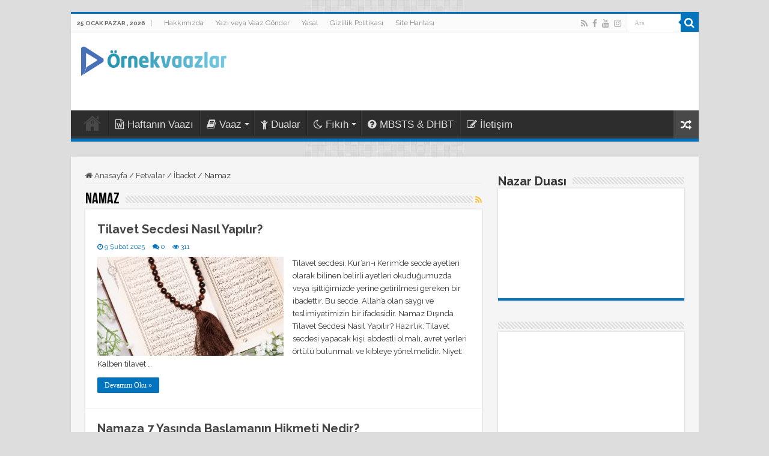

--- FILE ---
content_type: text/html; charset=UTF-8
request_url: https://ornekvaazlar.com/category/fetvalar/ibadet/namaz/
body_size: 20556
content:
<!DOCTYPE html>
<html lang="tr" prefix="og: http://ogp.me/ns#">
<head>
<meta charset="UTF-8" />
<link rel="profile" href="https://gmpg.org/xfn/11" />
<link rel="pingback" href="https://ornekvaazlar.com/xmlrpc.php" />
<meta name='robots' content='noindex, follow' />

	<!-- This site is optimized with the Yoast SEO plugin v26.8 - https://yoast.com/product/yoast-seo-wordpress/ -->
	<title>Namaz arşivleri - Örnek Vaazlar</title>
	<meta name="description" content="Namaz" />
	<meta property="og:locale" content="tr_TR" />
	<meta property="og:type" content="article" />
	<meta property="og:title" content="Namaz arşivleri - Örnek Vaazlar" />
	<meta property="og:description" content="Namaz" />
	<meta property="og:url" content="https://ornekvaazlar.com/category/fetvalar/ibadet/namaz/" />
	<meta property="og:site_name" content="Örnek Vaazlar" />
	<meta name="twitter:card" content="summary_large_image" />
	<meta name="twitter:site" content="@ornekvaazlarcom" />
	<script type="application/ld+json" class="yoast-schema-graph">{"@context":"https://schema.org","@graph":[{"@type":"CollectionPage","@id":"https://ornekvaazlar.com/category/fetvalar/ibadet/namaz/","url":"https://ornekvaazlar.com/category/fetvalar/ibadet/namaz/","name":"Namaz arşivleri - Örnek Vaazlar","isPartOf":{"@id":"https://ornekvaazlar.com/#website"},"primaryImageOfPage":{"@id":"https://ornekvaazlar.com/category/fetvalar/ibadet/namaz/#primaryimage"},"image":{"@id":"https://ornekvaazlar.com/category/fetvalar/ibadet/namaz/#primaryimage"},"thumbnailUrl":"https://ornekvaazlar.com/wp-content/uploads/2025/02/tilavet-secdesi-nasil-yapilir.jpg","description":"Namaz","breadcrumb":{"@id":"https://ornekvaazlar.com/category/fetvalar/ibadet/namaz/#breadcrumb"},"inLanguage":"tr"},{"@type":"ImageObject","inLanguage":"tr","@id":"https://ornekvaazlar.com/category/fetvalar/ibadet/namaz/#primaryimage","url":"https://ornekvaazlar.com/wp-content/uploads/2025/02/tilavet-secdesi-nasil-yapilir.jpg","contentUrl":"https://ornekvaazlar.com/wp-content/uploads/2025/02/tilavet-secdesi-nasil-yapilir.jpg","width":1000,"height":667,"caption":"tilavet secdesi"},{"@type":"BreadcrumbList","@id":"https://ornekvaazlar.com/category/fetvalar/ibadet/namaz/#breadcrumb","itemListElement":[{"@type":"ListItem","position":1,"name":"Fetvalar","item":"https://ornekvaazlar.com/category/fetvalar/"},{"@type":"ListItem","position":2,"name":"İbadet","item":"https://ornekvaazlar.com/category/fetvalar/ibadet/"},{"@type":"ListItem","position":3,"name":"Namaz"}]},{"@type":"WebSite","@id":"https://ornekvaazlar.com/#website","url":"https://ornekvaazlar.com/","name":"Örnek Vaazlar","description":"","publisher":{"@id":"https://ornekvaazlar.com/#organization"},"potentialAction":[{"@type":"SearchAction","target":{"@type":"EntryPoint","urlTemplate":"https://ornekvaazlar.com/?s={search_term_string}"},"query-input":{"@type":"PropertyValueSpecification","valueRequired":true,"valueName":"search_term_string"}}],"inLanguage":"tr"},{"@type":"Organization","@id":"https://ornekvaazlar.com/#organization","name":"Örnek Vaazlar","url":"https://ornekvaazlar.com/","logo":{"@type":"ImageObject","inLanguage":"tr","@id":"https://ornekvaazlar.com/#/schema/logo/image/","url":"https://ornekvaazlar.com/wp-content/uploads/2018/04/ornekvaazlar-logo.png","contentUrl":"https://ornekvaazlar.com/wp-content/uploads/2018/04/ornekvaazlar-logo.png","width":190,"height":90,"caption":"Örnek Vaazlar"},"image":{"@id":"https://ornekvaazlar.com/#/schema/logo/image/"},"sameAs":["https://www.facebook.com/ornekvaazlarcom","https://x.com/ornekvaazlarcom","http://instagram.com/ornekvaazlar"]}]}</script>
	<!-- / Yoast SEO plugin. -->


<link rel='dns-prefetch' href='//fonts.googleapis.com' />
<link rel="alternate" type="application/rss+xml" title="Örnek Vaazlar &raquo; akışı" href="https://ornekvaazlar.com/feed/" />
<link rel="alternate" type="application/rss+xml" title="Örnek Vaazlar &raquo; yorum akışı" href="https://ornekvaazlar.com/comments/feed/" />
<link rel="alternate" type="application/rss+xml" title="Örnek Vaazlar &raquo; Namaz kategori akışı" href="https://ornekvaazlar.com/category/fetvalar/ibadet/namaz/feed/" />
<style id='wp-img-auto-sizes-contain-inline-css' type='text/css'>
img:is([sizes=auto i],[sizes^="auto," i]){contain-intrinsic-size:3000px 1500px}
/*# sourceURL=wp-img-auto-sizes-contain-inline-css */
</style>
<style id='wp-emoji-styles-inline-css' type='text/css'>

	img.wp-smiley, img.emoji {
		display: inline !important;
		border: none !important;
		box-shadow: none !important;
		height: 1em !important;
		width: 1em !important;
		margin: 0 0.07em !important;
		vertical-align: -0.1em !important;
		background: none !important;
		padding: 0 !important;
	}
/*# sourceURL=wp-emoji-styles-inline-css */
</style>
<style id='wp-block-library-inline-css' type='text/css'>
:root{--wp-block-synced-color:#7a00df;--wp-block-synced-color--rgb:122,0,223;--wp-bound-block-color:var(--wp-block-synced-color);--wp-editor-canvas-background:#ddd;--wp-admin-theme-color:#007cba;--wp-admin-theme-color--rgb:0,124,186;--wp-admin-theme-color-darker-10:#006ba1;--wp-admin-theme-color-darker-10--rgb:0,107,160.5;--wp-admin-theme-color-darker-20:#005a87;--wp-admin-theme-color-darker-20--rgb:0,90,135;--wp-admin-border-width-focus:2px}@media (min-resolution:192dpi){:root{--wp-admin-border-width-focus:1.5px}}.wp-element-button{cursor:pointer}:root .has-very-light-gray-background-color{background-color:#eee}:root .has-very-dark-gray-background-color{background-color:#313131}:root .has-very-light-gray-color{color:#eee}:root .has-very-dark-gray-color{color:#313131}:root .has-vivid-green-cyan-to-vivid-cyan-blue-gradient-background{background:linear-gradient(135deg,#00d084,#0693e3)}:root .has-purple-crush-gradient-background{background:linear-gradient(135deg,#34e2e4,#4721fb 50%,#ab1dfe)}:root .has-hazy-dawn-gradient-background{background:linear-gradient(135deg,#faaca8,#dad0ec)}:root .has-subdued-olive-gradient-background{background:linear-gradient(135deg,#fafae1,#67a671)}:root .has-atomic-cream-gradient-background{background:linear-gradient(135deg,#fdd79a,#004a59)}:root .has-nightshade-gradient-background{background:linear-gradient(135deg,#330968,#31cdcf)}:root .has-midnight-gradient-background{background:linear-gradient(135deg,#020381,#2874fc)}:root{--wp--preset--font-size--normal:16px;--wp--preset--font-size--huge:42px}.has-regular-font-size{font-size:1em}.has-larger-font-size{font-size:2.625em}.has-normal-font-size{font-size:var(--wp--preset--font-size--normal)}.has-huge-font-size{font-size:var(--wp--preset--font-size--huge)}.has-text-align-center{text-align:center}.has-text-align-left{text-align:left}.has-text-align-right{text-align:right}.has-fit-text{white-space:nowrap!important}#end-resizable-editor-section{display:none}.aligncenter{clear:both}.items-justified-left{justify-content:flex-start}.items-justified-center{justify-content:center}.items-justified-right{justify-content:flex-end}.items-justified-space-between{justify-content:space-between}.screen-reader-text{border:0;clip-path:inset(50%);height:1px;margin:-1px;overflow:hidden;padding:0;position:absolute;width:1px;word-wrap:normal!important}.screen-reader-text:focus{background-color:#ddd;clip-path:none;color:#444;display:block;font-size:1em;height:auto;left:5px;line-height:normal;padding:15px 23px 14px;text-decoration:none;top:5px;width:auto;z-index:100000}html :where(.has-border-color){border-style:solid}html :where([style*=border-top-color]){border-top-style:solid}html :where([style*=border-right-color]){border-right-style:solid}html :where([style*=border-bottom-color]){border-bottom-style:solid}html :where([style*=border-left-color]){border-left-style:solid}html :where([style*=border-width]){border-style:solid}html :where([style*=border-top-width]){border-top-style:solid}html :where([style*=border-right-width]){border-right-style:solid}html :where([style*=border-bottom-width]){border-bottom-style:solid}html :where([style*=border-left-width]){border-left-style:solid}html :where(img[class*=wp-image-]){height:auto;max-width:100%}:where(figure){margin:0 0 1em}html :where(.is-position-sticky){--wp-admin--admin-bar--position-offset:var(--wp-admin--admin-bar--height,0px)}@media screen and (max-width:600px){html :where(.is-position-sticky){--wp-admin--admin-bar--position-offset:0px}}

/*# sourceURL=wp-block-library-inline-css */
</style><style id='wp-block-heading-inline-css' type='text/css'>
h1:where(.wp-block-heading).has-background,h2:where(.wp-block-heading).has-background,h3:where(.wp-block-heading).has-background,h4:where(.wp-block-heading).has-background,h5:where(.wp-block-heading).has-background,h6:where(.wp-block-heading).has-background{padding:1.25em 2.375em}h1.has-text-align-left[style*=writing-mode]:where([style*=vertical-lr]),h1.has-text-align-right[style*=writing-mode]:where([style*=vertical-rl]),h2.has-text-align-left[style*=writing-mode]:where([style*=vertical-lr]),h2.has-text-align-right[style*=writing-mode]:where([style*=vertical-rl]),h3.has-text-align-left[style*=writing-mode]:where([style*=vertical-lr]),h3.has-text-align-right[style*=writing-mode]:where([style*=vertical-rl]),h4.has-text-align-left[style*=writing-mode]:where([style*=vertical-lr]),h4.has-text-align-right[style*=writing-mode]:where([style*=vertical-rl]),h5.has-text-align-left[style*=writing-mode]:where([style*=vertical-lr]),h5.has-text-align-right[style*=writing-mode]:where([style*=vertical-rl]),h6.has-text-align-left[style*=writing-mode]:where([style*=vertical-lr]),h6.has-text-align-right[style*=writing-mode]:where([style*=vertical-rl]){rotate:180deg}
/*# sourceURL=https://ornekvaazlar.com/wp-includes/blocks/heading/style.min.css */
</style>
<style id='wp-block-list-inline-css' type='text/css'>
ol,ul{box-sizing:border-box}:root :where(.wp-block-list.has-background){padding:1.25em 2.375em}
/*# sourceURL=https://ornekvaazlar.com/wp-includes/blocks/list/style.min.css */
</style>
<style id='wp-block-media-text-inline-css' type='text/css'>
.wp-block-media-text{box-sizing:border-box;
  /*!rtl:begin:ignore*/direction:ltr;
  /*!rtl:end:ignore*/display:grid;grid-template-columns:50% 1fr;grid-template-rows:auto}.wp-block-media-text.has-media-on-the-right{grid-template-columns:1fr 50%}.wp-block-media-text.is-vertically-aligned-top>.wp-block-media-text__content,.wp-block-media-text.is-vertically-aligned-top>.wp-block-media-text__media{align-self:start}.wp-block-media-text.is-vertically-aligned-center>.wp-block-media-text__content,.wp-block-media-text.is-vertically-aligned-center>.wp-block-media-text__media,.wp-block-media-text>.wp-block-media-text__content,.wp-block-media-text>.wp-block-media-text__media{align-self:center}.wp-block-media-text.is-vertically-aligned-bottom>.wp-block-media-text__content,.wp-block-media-text.is-vertically-aligned-bottom>.wp-block-media-text__media{align-self:end}.wp-block-media-text>.wp-block-media-text__media{
  /*!rtl:begin:ignore*/grid-column:1;grid-row:1;
  /*!rtl:end:ignore*/margin:0}.wp-block-media-text>.wp-block-media-text__content{direction:ltr;
  /*!rtl:begin:ignore*/grid-column:2;grid-row:1;
  /*!rtl:end:ignore*/padding:0 8%;word-break:break-word}.wp-block-media-text.has-media-on-the-right>.wp-block-media-text__media{
  /*!rtl:begin:ignore*/grid-column:2;grid-row:1
  /*!rtl:end:ignore*/}.wp-block-media-text.has-media-on-the-right>.wp-block-media-text__content{
  /*!rtl:begin:ignore*/grid-column:1;grid-row:1
  /*!rtl:end:ignore*/}.wp-block-media-text__media a{display:block}.wp-block-media-text__media img,.wp-block-media-text__media video{height:auto;max-width:unset;vertical-align:middle;width:100%}.wp-block-media-text.is-image-fill>.wp-block-media-text__media{background-size:cover;height:100%;min-height:250px}.wp-block-media-text.is-image-fill>.wp-block-media-text__media>a{display:block;height:100%}.wp-block-media-text.is-image-fill>.wp-block-media-text__media img{height:1px;margin:-1px;overflow:hidden;padding:0;position:absolute;width:1px;clip:rect(0,0,0,0);border:0}.wp-block-media-text.is-image-fill-element>.wp-block-media-text__media{height:100%;min-height:250px}.wp-block-media-text.is-image-fill-element>.wp-block-media-text__media>a{display:block;height:100%}.wp-block-media-text.is-image-fill-element>.wp-block-media-text__media img{height:100%;object-fit:cover;width:100%}@media (max-width:600px){.wp-block-media-text.is-stacked-on-mobile{grid-template-columns:100%!important}.wp-block-media-text.is-stacked-on-mobile>.wp-block-media-text__media{grid-column:1;grid-row:1}.wp-block-media-text.is-stacked-on-mobile>.wp-block-media-text__content{grid-column:1;grid-row:2}}
/*# sourceURL=https://ornekvaazlar.com/wp-includes/blocks/media-text/style.min.css */
</style>
<style id='wp-block-embed-inline-css' type='text/css'>
.wp-block-embed.alignleft,.wp-block-embed.alignright,.wp-block[data-align=left]>[data-type="core/embed"],.wp-block[data-align=right]>[data-type="core/embed"]{max-width:360px;width:100%}.wp-block-embed.alignleft .wp-block-embed__wrapper,.wp-block-embed.alignright .wp-block-embed__wrapper,.wp-block[data-align=left]>[data-type="core/embed"] .wp-block-embed__wrapper,.wp-block[data-align=right]>[data-type="core/embed"] .wp-block-embed__wrapper{min-width:280px}.wp-block-cover .wp-block-embed{min-height:240px;min-width:320px}.wp-block-embed{overflow-wrap:break-word}.wp-block-embed :where(figcaption){margin-bottom:1em;margin-top:.5em}.wp-block-embed iframe{max-width:100%}.wp-block-embed__wrapper{position:relative}.wp-embed-responsive .wp-has-aspect-ratio .wp-block-embed__wrapper:before{content:"";display:block;padding-top:50%}.wp-embed-responsive .wp-has-aspect-ratio iframe{bottom:0;height:100%;left:0;position:absolute;right:0;top:0;width:100%}.wp-embed-responsive .wp-embed-aspect-21-9 .wp-block-embed__wrapper:before{padding-top:42.85%}.wp-embed-responsive .wp-embed-aspect-18-9 .wp-block-embed__wrapper:before{padding-top:50%}.wp-embed-responsive .wp-embed-aspect-16-9 .wp-block-embed__wrapper:before{padding-top:56.25%}.wp-embed-responsive .wp-embed-aspect-4-3 .wp-block-embed__wrapper:before{padding-top:75%}.wp-embed-responsive .wp-embed-aspect-1-1 .wp-block-embed__wrapper:before{padding-top:100%}.wp-embed-responsive .wp-embed-aspect-9-16 .wp-block-embed__wrapper:before{padding-top:177.77%}.wp-embed-responsive .wp-embed-aspect-1-2 .wp-block-embed__wrapper:before{padding-top:200%}
/*# sourceURL=https://ornekvaazlar.com/wp-includes/blocks/embed/style.min.css */
</style>
<style id='wp-block-paragraph-inline-css' type='text/css'>
.is-small-text{font-size:.875em}.is-regular-text{font-size:1em}.is-large-text{font-size:2.25em}.is-larger-text{font-size:3em}.has-drop-cap:not(:focus):first-letter{float:left;font-size:8.4em;font-style:normal;font-weight:100;line-height:.68;margin:.05em .1em 0 0;text-transform:uppercase}body.rtl .has-drop-cap:not(:focus):first-letter{float:none;margin-left:.1em}p.has-drop-cap.has-background{overflow:hidden}:root :where(p.has-background){padding:1.25em 2.375em}:where(p.has-text-color:not(.has-link-color)) a{color:inherit}p.has-text-align-left[style*="writing-mode:vertical-lr"],p.has-text-align-right[style*="writing-mode:vertical-rl"]{rotate:180deg}
/*# sourceURL=https://ornekvaazlar.com/wp-includes/blocks/paragraph/style.min.css */
</style>
<style id='global-styles-inline-css' type='text/css'>
:root{--wp--preset--aspect-ratio--square: 1;--wp--preset--aspect-ratio--4-3: 4/3;--wp--preset--aspect-ratio--3-4: 3/4;--wp--preset--aspect-ratio--3-2: 3/2;--wp--preset--aspect-ratio--2-3: 2/3;--wp--preset--aspect-ratio--16-9: 16/9;--wp--preset--aspect-ratio--9-16: 9/16;--wp--preset--color--black: #000000;--wp--preset--color--cyan-bluish-gray: #abb8c3;--wp--preset--color--white: #ffffff;--wp--preset--color--pale-pink: #f78da7;--wp--preset--color--vivid-red: #cf2e2e;--wp--preset--color--luminous-vivid-orange: #ff6900;--wp--preset--color--luminous-vivid-amber: #fcb900;--wp--preset--color--light-green-cyan: #7bdcb5;--wp--preset--color--vivid-green-cyan: #00d084;--wp--preset--color--pale-cyan-blue: #8ed1fc;--wp--preset--color--vivid-cyan-blue: #0693e3;--wp--preset--color--vivid-purple: #9b51e0;--wp--preset--gradient--vivid-cyan-blue-to-vivid-purple: linear-gradient(135deg,rgb(6,147,227) 0%,rgb(155,81,224) 100%);--wp--preset--gradient--light-green-cyan-to-vivid-green-cyan: linear-gradient(135deg,rgb(122,220,180) 0%,rgb(0,208,130) 100%);--wp--preset--gradient--luminous-vivid-amber-to-luminous-vivid-orange: linear-gradient(135deg,rgb(252,185,0) 0%,rgb(255,105,0) 100%);--wp--preset--gradient--luminous-vivid-orange-to-vivid-red: linear-gradient(135deg,rgb(255,105,0) 0%,rgb(207,46,46) 100%);--wp--preset--gradient--very-light-gray-to-cyan-bluish-gray: linear-gradient(135deg,rgb(238,238,238) 0%,rgb(169,184,195) 100%);--wp--preset--gradient--cool-to-warm-spectrum: linear-gradient(135deg,rgb(74,234,220) 0%,rgb(151,120,209) 20%,rgb(207,42,186) 40%,rgb(238,44,130) 60%,rgb(251,105,98) 80%,rgb(254,248,76) 100%);--wp--preset--gradient--blush-light-purple: linear-gradient(135deg,rgb(255,206,236) 0%,rgb(152,150,240) 100%);--wp--preset--gradient--blush-bordeaux: linear-gradient(135deg,rgb(254,205,165) 0%,rgb(254,45,45) 50%,rgb(107,0,62) 100%);--wp--preset--gradient--luminous-dusk: linear-gradient(135deg,rgb(255,203,112) 0%,rgb(199,81,192) 50%,rgb(65,88,208) 100%);--wp--preset--gradient--pale-ocean: linear-gradient(135deg,rgb(255,245,203) 0%,rgb(182,227,212) 50%,rgb(51,167,181) 100%);--wp--preset--gradient--electric-grass: linear-gradient(135deg,rgb(202,248,128) 0%,rgb(113,206,126) 100%);--wp--preset--gradient--midnight: linear-gradient(135deg,rgb(2,3,129) 0%,rgb(40,116,252) 100%);--wp--preset--font-size--small: 13px;--wp--preset--font-size--medium: 20px;--wp--preset--font-size--large: 36px;--wp--preset--font-size--x-large: 42px;--wp--preset--spacing--20: 0.44rem;--wp--preset--spacing--30: 0.67rem;--wp--preset--spacing--40: 1rem;--wp--preset--spacing--50: 1.5rem;--wp--preset--spacing--60: 2.25rem;--wp--preset--spacing--70: 3.38rem;--wp--preset--spacing--80: 5.06rem;--wp--preset--shadow--natural: 6px 6px 9px rgba(0, 0, 0, 0.2);--wp--preset--shadow--deep: 12px 12px 50px rgba(0, 0, 0, 0.4);--wp--preset--shadow--sharp: 6px 6px 0px rgba(0, 0, 0, 0.2);--wp--preset--shadow--outlined: 6px 6px 0px -3px rgb(255, 255, 255), 6px 6px rgb(0, 0, 0);--wp--preset--shadow--crisp: 6px 6px 0px rgb(0, 0, 0);}:where(.is-layout-flex){gap: 0.5em;}:where(.is-layout-grid){gap: 0.5em;}body .is-layout-flex{display: flex;}.is-layout-flex{flex-wrap: wrap;align-items: center;}.is-layout-flex > :is(*, div){margin: 0;}body .is-layout-grid{display: grid;}.is-layout-grid > :is(*, div){margin: 0;}:where(.wp-block-columns.is-layout-flex){gap: 2em;}:where(.wp-block-columns.is-layout-grid){gap: 2em;}:where(.wp-block-post-template.is-layout-flex){gap: 1.25em;}:where(.wp-block-post-template.is-layout-grid){gap: 1.25em;}.has-black-color{color: var(--wp--preset--color--black) !important;}.has-cyan-bluish-gray-color{color: var(--wp--preset--color--cyan-bluish-gray) !important;}.has-white-color{color: var(--wp--preset--color--white) !important;}.has-pale-pink-color{color: var(--wp--preset--color--pale-pink) !important;}.has-vivid-red-color{color: var(--wp--preset--color--vivid-red) !important;}.has-luminous-vivid-orange-color{color: var(--wp--preset--color--luminous-vivid-orange) !important;}.has-luminous-vivid-amber-color{color: var(--wp--preset--color--luminous-vivid-amber) !important;}.has-light-green-cyan-color{color: var(--wp--preset--color--light-green-cyan) !important;}.has-vivid-green-cyan-color{color: var(--wp--preset--color--vivid-green-cyan) !important;}.has-pale-cyan-blue-color{color: var(--wp--preset--color--pale-cyan-blue) !important;}.has-vivid-cyan-blue-color{color: var(--wp--preset--color--vivid-cyan-blue) !important;}.has-vivid-purple-color{color: var(--wp--preset--color--vivid-purple) !important;}.has-black-background-color{background-color: var(--wp--preset--color--black) !important;}.has-cyan-bluish-gray-background-color{background-color: var(--wp--preset--color--cyan-bluish-gray) !important;}.has-white-background-color{background-color: var(--wp--preset--color--white) !important;}.has-pale-pink-background-color{background-color: var(--wp--preset--color--pale-pink) !important;}.has-vivid-red-background-color{background-color: var(--wp--preset--color--vivid-red) !important;}.has-luminous-vivid-orange-background-color{background-color: var(--wp--preset--color--luminous-vivid-orange) !important;}.has-luminous-vivid-amber-background-color{background-color: var(--wp--preset--color--luminous-vivid-amber) !important;}.has-light-green-cyan-background-color{background-color: var(--wp--preset--color--light-green-cyan) !important;}.has-vivid-green-cyan-background-color{background-color: var(--wp--preset--color--vivid-green-cyan) !important;}.has-pale-cyan-blue-background-color{background-color: var(--wp--preset--color--pale-cyan-blue) !important;}.has-vivid-cyan-blue-background-color{background-color: var(--wp--preset--color--vivid-cyan-blue) !important;}.has-vivid-purple-background-color{background-color: var(--wp--preset--color--vivid-purple) !important;}.has-black-border-color{border-color: var(--wp--preset--color--black) !important;}.has-cyan-bluish-gray-border-color{border-color: var(--wp--preset--color--cyan-bluish-gray) !important;}.has-white-border-color{border-color: var(--wp--preset--color--white) !important;}.has-pale-pink-border-color{border-color: var(--wp--preset--color--pale-pink) !important;}.has-vivid-red-border-color{border-color: var(--wp--preset--color--vivid-red) !important;}.has-luminous-vivid-orange-border-color{border-color: var(--wp--preset--color--luminous-vivid-orange) !important;}.has-luminous-vivid-amber-border-color{border-color: var(--wp--preset--color--luminous-vivid-amber) !important;}.has-light-green-cyan-border-color{border-color: var(--wp--preset--color--light-green-cyan) !important;}.has-vivid-green-cyan-border-color{border-color: var(--wp--preset--color--vivid-green-cyan) !important;}.has-pale-cyan-blue-border-color{border-color: var(--wp--preset--color--pale-cyan-blue) !important;}.has-vivid-cyan-blue-border-color{border-color: var(--wp--preset--color--vivid-cyan-blue) !important;}.has-vivid-purple-border-color{border-color: var(--wp--preset--color--vivid-purple) !important;}.has-vivid-cyan-blue-to-vivid-purple-gradient-background{background: var(--wp--preset--gradient--vivid-cyan-blue-to-vivid-purple) !important;}.has-light-green-cyan-to-vivid-green-cyan-gradient-background{background: var(--wp--preset--gradient--light-green-cyan-to-vivid-green-cyan) !important;}.has-luminous-vivid-amber-to-luminous-vivid-orange-gradient-background{background: var(--wp--preset--gradient--luminous-vivid-amber-to-luminous-vivid-orange) !important;}.has-luminous-vivid-orange-to-vivid-red-gradient-background{background: var(--wp--preset--gradient--luminous-vivid-orange-to-vivid-red) !important;}.has-very-light-gray-to-cyan-bluish-gray-gradient-background{background: var(--wp--preset--gradient--very-light-gray-to-cyan-bluish-gray) !important;}.has-cool-to-warm-spectrum-gradient-background{background: var(--wp--preset--gradient--cool-to-warm-spectrum) !important;}.has-blush-light-purple-gradient-background{background: var(--wp--preset--gradient--blush-light-purple) !important;}.has-blush-bordeaux-gradient-background{background: var(--wp--preset--gradient--blush-bordeaux) !important;}.has-luminous-dusk-gradient-background{background: var(--wp--preset--gradient--luminous-dusk) !important;}.has-pale-ocean-gradient-background{background: var(--wp--preset--gradient--pale-ocean) !important;}.has-electric-grass-gradient-background{background: var(--wp--preset--gradient--electric-grass) !important;}.has-midnight-gradient-background{background: var(--wp--preset--gradient--midnight) !important;}.has-small-font-size{font-size: var(--wp--preset--font-size--small) !important;}.has-medium-font-size{font-size: var(--wp--preset--font-size--medium) !important;}.has-large-font-size{font-size: var(--wp--preset--font-size--large) !important;}.has-x-large-font-size{font-size: var(--wp--preset--font-size--x-large) !important;}
/*# sourceURL=global-styles-inline-css */
</style>

<style id='classic-theme-styles-inline-css' type='text/css'>
/*! This file is auto-generated */
.wp-block-button__link{color:#fff;background-color:#32373c;border-radius:9999px;box-shadow:none;text-decoration:none;padding:calc(.667em + 2px) calc(1.333em + 2px);font-size:1.125em}.wp-block-file__button{background:#32373c;color:#fff;text-decoration:none}
/*# sourceURL=/wp-includes/css/classic-themes.min.css */
</style>
<link rel='stylesheet' id='contact-form-7-css' href='https://ornekvaazlar.com/wp-content/plugins/contact-form-7/includes/css/styles.css' type='text/css' media='all' />
<link rel='stylesheet' id='cookie-law-info-css' href='https://ornekvaazlar.com/wp-content/plugins/cookie-law-info/legacy/public/css/cookie-law-info-public.css' type='text/css' media='all' />
<link rel='stylesheet' id='cookie-law-info-gdpr-css' href='https://ornekvaazlar.com/wp-content/plugins/cookie-law-info/legacy/public/css/cookie-law-info-gdpr.css' type='text/css' media='all' />
<link rel='stylesheet' id='tie-style-css' href='https://ornekvaazlar.com/wp-content/themes/sahifa/style.css' type='text/css' media='all' />
<link rel='stylesheet' id='tie-ilightbox-skin-css' href='https://ornekvaazlar.com/wp-content/themes/sahifa/css/ilightbox/dark-skin/skin.css' type='text/css' media='all' />
<link rel='stylesheet' id='Raleway-css' href='https://fonts.googleapis.com/css?family=Raleway%3A100%2C200%2C300%2Cregular%2C500%2C600%2C700%2C800%2C900' type='text/css' media='all' />
<link rel='stylesheet' id='Open+Sans-css' href='https://fonts.googleapis.com/css?family=Open+Sans%3A300%2C300italic%2Cregular%2Citalic%2C600%2C600italic%2C700%2C700italic%2C800%2C800italic' type='text/css' media='all' />
<script type="text/javascript" src="https://ornekvaazlar.com/wp-includes/js/jquery/jquery.min.js" id="jquery-core-js"></script>
<script type="text/javascript" src="https://ornekvaazlar.com/wp-includes/js/jquery/jquery-migrate.min.js" id="jquery-migrate-js"></script>
<script type="text/javascript" id="cookie-law-info-js-extra">
/* <![CDATA[ */
var Cli_Data = {"nn_cookie_ids":[],"cookielist":[],"non_necessary_cookies":[],"ccpaEnabled":"","ccpaRegionBased":"","ccpaBarEnabled":"","strictlyEnabled":["necessary","obligatoire"],"ccpaType":"gdpr","js_blocking":"1","custom_integration":"","triggerDomRefresh":"","secure_cookies":""};
var cli_cookiebar_settings = {"animate_speed_hide":"500","animate_speed_show":"500","background":"#FFF","border":"#b1a6a6c2","border_on":"","button_1_button_colour":"#1e73be","button_1_button_hover":"#185c98","button_1_link_colour":"#fff","button_1_as_button":"1","button_1_new_win":"","button_2_button_colour":"#333","button_2_button_hover":"#292929","button_2_link_colour":"#1e73be","button_2_as_button":"","button_2_hidebar":"","button_3_button_colour":"#dedfe0","button_3_button_hover":"#b2b2b3","button_3_link_colour":"#333333","button_3_as_button":"1","button_3_new_win":"","button_4_button_colour":"#dedfe0","button_4_button_hover":"#b2b2b3","button_4_link_colour":"#333333","button_4_as_button":"1","button_7_button_colour":"#61a229","button_7_button_hover":"#4e8221","button_7_link_colour":"#fff","button_7_as_button":"1","button_7_new_win":"","font_family":"inherit","header_fix":"","notify_animate_hide":"1","notify_animate_show":"","notify_div_id":"#cookie-law-info-bar","notify_position_horizontal":"right","notify_position_vertical":"bottom","scroll_close":"","scroll_close_reload":"","accept_close_reload":"","reject_close_reload":"","showagain_tab":"","showagain_background":"#fff","showagain_border":"#000","showagain_div_id":"#cookie-law-info-again","showagain_x_position":"100px","text":"#333333","show_once_yn":"","show_once":"10000","logging_on":"","as_popup":"","popup_overlay":"1","bar_heading_text":"","cookie_bar_as":"banner","popup_showagain_position":"bottom-right","widget_position":"left"};
var log_object = {"ajax_url":"https://ornekvaazlar.com/wp-admin/admin-ajax.php"};
//# sourceURL=cookie-law-info-js-extra
/* ]]> */
</script>
<script type="text/javascript" src="https://ornekvaazlar.com/wp-content/plugins/cookie-law-info/legacy/public/js/cookie-law-info-public.js" id="cookie-law-info-js"></script>
<link rel="https://api.w.org/" href="https://ornekvaazlar.com/wp-json/" /><link rel="alternate" title="JSON" type="application/json" href="https://ornekvaazlar.com/wp-json/wp/v2/categories/70" /><link rel="EditURI" type="application/rsd+xml" title="RSD" href="https://ornekvaazlar.com/xmlrpc.php?rsd" />
<meta name="generator" content="WordPress 6.9" />
<link rel="shortcut icon" href="https://ornekvaazlar.com/wp-content/uploads/2018/04/icon_tls_icon.ico" title="Favicon" />
<!--[if IE]>
<script type="text/javascript">jQuery(document).ready(function (){ jQuery(".menu-item").has("ul").children("a").attr("aria-haspopup", "true");});</script>
<![endif]-->
<!--[if lt IE 9]>
<script src="https://ornekvaazlar.com/wp-content/themes/sahifa/js/html5.js"></script>
<script src="https://ornekvaazlar.com/wp-content/themes/sahifa/js/selectivizr-min.js"></script>
<![endif]-->
<!--[if IE 9]>
<link rel="stylesheet" type="text/css" media="all" href="https://ornekvaazlar.com/wp-content/themes/sahifa/css/ie9.css" />
<![endif]-->
<!--[if IE 8]>
<link rel="stylesheet" type="text/css" media="all" href="https://ornekvaazlar.com/wp-content/themes/sahifa/css/ie8.css" />
<![endif]-->
<!--[if IE 7]>
<link rel="stylesheet" type="text/css" media="all" href="https://ornekvaazlar.com/wp-content/themes/sahifa/css/ie7.css" />
<![endif]-->


<meta name="viewport" content="width=device-width, initial-scale=1.0" />
<link rel="apple-touch-icon-precomposed" sizes="144x144" href="https://ornekvaazlar.com/wp-content/uploads/2018/04/logo_144x144_gVx_icon.ico" />
<link rel="apple-touch-icon-precomposed" sizes="120x120" href="https://ornekvaazlar.com/wp-content/uploads/2018/04/logo_120x120_FTC_icon.ico" />
<link rel="apple-touch-icon-precomposed" sizes="72x72" href="https://ornekvaazlar.com/wp-content/uploads/2018/04/logo_72x72_JOI_icon.ico" />
<link rel="apple-touch-icon-precomposed" href="https://ornekvaazlar.com/wp-content/uploads/2018/04/logo_57x57_FRV_icon.ico" />

<script async src="https://pagead2.googlesyndication.com/pagead/js/adsbygoogle.js?client=ca-pub-8383919446463440"
     crossorigin="anonymous"></script>

<!-- Global site tag (gtag.js) - Google Analytics -->
<script async src="https://www.googletagmanager.com/gtag/js?id=UA-103031518-1"></script>

<!-- Google tag (gtag.js) -->
<script async src="https://www.googletagmanager.com/gtag/js?id=G-110Y0Y94M6"></script>
<script>
  window.dataLayer = window.dataLayer || [];
  function gtag(){dataLayer.push(arguments);}
  gtag('js', new Date());

  gtag('config', 'G-110Y0Y94M6');
</script>
<script>
  window.dataLayer = window.dataLayer || [];
  function gtag(){dataLayer.push(arguments);}
  gtag('js', new Date());

  gtag('config', 'UA-103031518-1');
</script>


<style type="text/css" media="screen">

body{
	font-family: 'Raleway';
}

.logo span{
	font-family: Verdana, Geneva, sans-serif;
}

.top-nav, .top-nav ul li a {
	font-weight: normal;
}

#main-nav, #main-nav ul li a{
	font-family: Verdana, Geneva, sans-serif;
	font-size : 17px;
}

.post-title{
	font-family: Arial, Helvetica, sans-serif;
	color :#4a4a4a;
	font-weight: bold;
}

h2.post-box-title, h2.post-box-title a{
	font-family: 'Raleway';
	font-weight: bold;
}

h3.post-box-title, h3.post-box-title a{
	font-family: 'Raleway';
	font-size : 15px;
	font-weight: 500;
}

p.post-meta, p.post-meta a{
	font-family: 'Raleway';
	color :#0274be;
}

body.single .entry, body.page .entry{
	color :#494d55;
	font-size : 18px;
}

.widget-top h4, .widget-top h4 a{
	font-family: 'Raleway';
	font-size : 20px;
	font-weight: bold;
}

.footer-widget-top h4, .footer-widget-top h4 a{
	font-family: 'Open Sans';
	font-weight: bold;
}

#featured-posts .featured-title h2 a{
	font-family: Verdana, Geneva, sans-serif;
}

.ei-title h2, .slider-caption h2 a, .content .slider-caption h2 a, .slider-caption h2, .content .slider-caption h2, .content .ei-title h2{
	font-family: Verdana, Geneva, sans-serif;
}

.cat-box-title h2, .cat-box-title h2 a, .block-head h3, #respond h3, #comments-title, h2.review-box-header, .woocommerce-tabs .entry-content h2, .woocommerce .related.products h2, .entry .woocommerce h2, .woocommerce-billing-fields h3, .woocommerce-shipping-fields h3, #order_review_heading, #bbpress-forums fieldset.bbp-form legend, #buddypress .item-body h4, #buddypress #item-body h4{
	font-family: 'Open Sans';
	font-size : 20px;
	font-weight: bold;
}

#main-nav,
.cat-box-content,
#sidebar .widget-container,
.post-listing,
#commentform {
	border-bottom-color: #0274be;
}

.search-block .search-button,
#topcontrol,
#main-nav ul li.current-menu-item a,
#main-nav ul li.current-menu-item a:hover,
#main-nav ul li.current_page_parent a,
#main-nav ul li.current_page_parent a:hover,
#main-nav ul li.current-menu-parent a,
#main-nav ul li.current-menu-parent a:hover,
#main-nav ul li.current-page-ancestor a,
#main-nav ul li.current-page-ancestor a:hover,
.pagination span.current,
.share-post span.share-text,
.flex-control-paging li a.flex-active,
.ei-slider-thumbs li.ei-slider-element,
.review-percentage .review-item span span,
.review-final-score,
.button,
a.button,
a.more-link,
#main-content input[type="submit"],
.form-submit #submit,
#login-form .login-button,
.widget-feedburner .feedburner-subscribe,
input[type="submit"],
#buddypress button,
#buddypress a.button,
#buddypress input[type=submit],
#buddypress input[type=reset],
#buddypress ul.button-nav li a,
#buddypress div.generic-button a,
#buddypress .comment-reply-link,
#buddypress div.item-list-tabs ul li a span,
#buddypress div.item-list-tabs ul li.selected a,
#buddypress div.item-list-tabs ul li.current a,
#buddypress #members-directory-form div.item-list-tabs ul li.selected span,
#members-list-options a.selected,
#groups-list-options a.selected,
body.dark-skin #buddypress div.item-list-tabs ul li a span,
body.dark-skin #buddypress div.item-list-tabs ul li.selected a,
body.dark-skin #buddypress div.item-list-tabs ul li.current a,
body.dark-skin #members-list-options a.selected,
body.dark-skin #groups-list-options a.selected,
.search-block-large .search-button,
#featured-posts .flex-next:hover,
#featured-posts .flex-prev:hover,
a.tie-cart span.shooping-count,
.woocommerce span.onsale,
.woocommerce-page span.onsale ,
.woocommerce .widget_price_filter .ui-slider .ui-slider-handle,
.woocommerce-page .widget_price_filter .ui-slider .ui-slider-handle,
#check-also-close,
a.post-slideshow-next,
a.post-slideshow-prev,
.widget_price_filter .ui-slider .ui-slider-handle,
.quantity .minus:hover,
.quantity .plus:hover,
.mejs-container .mejs-controls .mejs-time-rail .mejs-time-current,
#reading-position-indicator  {
	background-color:#0274be;
}

::-webkit-scrollbar-thumb{
	background-color:#0274be !important;
}

#theme-footer,
#theme-header,
.top-nav ul li.current-menu-item:before,
#main-nav .menu-sub-content ,
#main-nav ul ul,
#check-also-box {
	border-top-color: #0274be;
}

.search-block:after {
	border-right-color:#0274be;
}

body.rtl .search-block:after {
	border-left-color:#0274be;
}

#main-nav ul > li.menu-item-has-children:hover > a:after,
#main-nav ul > li.mega-menu:hover > a:after {
	border-color:transparent transparent #0274be;
}

.widget.timeline-posts li a:hover,
.widget.timeline-posts li a:hover span.tie-date {
	color: #0274be;
}

.widget.timeline-posts li a:hover span.tie-date:before {
	background: #0274be;
	border-color: #0274be;
}

#order_review,
#order_review_heading {
	border-color: #0274be;
}


body{
	background-color:#dddddd !important; 
		background-repeat:no-repeat !important; 
	background-attachment:fixed !important; 
	background-position:center top !important; 
}
	
body.single .post .entry a, body.page .post .entry a {
	color: #0273be;
}
		
body.single .post .entry a:hover, body.page .post .entry a:hover {
	color: #004875;
	text-decoration: underline;
}
		
#main-content { background:#f5f5f5     ;}

.breaking-news span.breaking-news-title {background: #0274be;}

.featured-cover a span{
	display: none;
}

#featured-posts .featured-post-inner:hover .featured-cover {
	opacity: 1;
}

.featured-title {
	position: absolute;
	width: 100%;
	bottom: -60px;
	text-shadow: 0 1px 3px rgba(0, 0, 0, 0.25);
	line-height: 20px;
	padding: 20px;
	-webkit-transition: all .3s ease-in-out;
	   -moz-transition: all .3s ease-in-out;
		-ms-transition: all .3s ease-in-out;
		 -o-transition: all .3s ease-in-out;
			transition: all .3s ease-in-out;
}

.featured-title h2 {
	margin-bottom: 0px;
	text-shadow: rgba(0, 0, 0, .0) 0 0 0px;
	font-size: 0px;
	line-height: 0px;
}

.featured-title h3 {
	font-size: 0pt;
	opacity: 0;
	min-height: 0px;
	-webkit-transition: all .3s ease-in-out;
	   -moz-transition: all .3s ease-in-out;
		-ms-transition: all .3s ease-in-out;
		 -o-transition: all .3s ease-in-out;
			transition: all .3s ease-in-out;
}

.featured-title span.tie-date{
	font-size: 0px;
}

.featured-title a {
	color: #FFF;
}


@font-face {
font-family: "Emine";
src: url("https://ornekvaazlar.com/fonts/Emine.eot");
src: url("https://ornekvaazlar.com/fonts/Emine.eot?#iefix") format("embedded-opentype"),
url("https://ornekvaazlar.com/fonts/Emine.woff") format("woff"),
url("https://ornekvaazlar.com/fonts/Emine.ttf") format("truetype"),
url("https://ornekvaazlar.com/fonts/Emine.svg#Emine") format("svg");
}

.asd{
	
	margin-bottom: 5px;
	background: white;
	height: 100px;
	width: 300px;
	font: bold 17px Sans-serif;
	color: green;
	border:2px solid gray;
	border-radius: 20px;
	box-shadow: 0px 3px 0px gray;
	
}

.entry {
	word-wrap: break-word;
	line-height: 27px;
}

</style>

		<script type="text/javascript">
			/* <![CDATA[ */
				var sf_position = '0';
				var sf_templates = "<a href=\"{search_url_escaped}\">T\u00fcm Sonu\u00e7lar\u0131 G\u00f6ster<\/a>";
				var sf_input = '.search-live';
				jQuery(document).ready(function(){
					jQuery(sf_input).ajaxyLiveSearch({"expand":false,"searchUrl":"https:\/\/ornekvaazlar.com\/?s=%s","text":"Search","delay":500,"iwidth":180,"width":315,"ajaxUrl":"https:\/\/ornekvaazlar.com\/wp-admin\/admin-ajax.php","rtl":0});
					jQuery(".live-search_ajaxy-selective-input").keyup(function() {
						var width = jQuery(this).val().length * 8;
						if(width < 50) {
							width = 50;
						}
						jQuery(this).width(width);
					});
					jQuery(".live-search_ajaxy-selective-search").click(function() {
						jQuery(this).find(".live-search_ajaxy-selective-input").focus();
					});
					jQuery(".live-search_ajaxy-selective-close").click(function() {
						jQuery(this).parent().remove();
					});
				});
			/* ]]> */
		</script>
				<style type="text/css" id="wp-custom-css">
			@media only screen and (max-width: 768px) {
	#sidebar{
		display: none;
	}
	#posts-list-widget-5{
		display: none;
	}	
	
}		</style>
		<link rel='stylesheet' id='cookie-law-info-table-css' href='https://ornekvaazlar.com/wp-content/plugins/cookie-law-info/legacy/public/css/cookie-law-info-table.css' type='text/css' media='all' />
</head>
<body data-rsssl=1 id="top" class="archive category category-namaz category-70 wp-theme-sahifa lazy-enabled">

<div class="wrapper-outer">

	<div class="background-cover"></div>

	<aside id="slide-out">

			<div class="search-mobile">
			<form method="get" id="searchform-mobile" action="https://ornekvaazlar.com/">
				<button class="search-button" type="submit" value="Ara"><i class="fa fa-search"></i></button>
				<input type="text" id="s-mobile" name="s" title="Ara" value="Ara" onfocus="if (this.value == 'Ara') {this.value = '';}" onblur="if (this.value == '') {this.value = 'Ara';}"  />
			</form>
		</div><!-- .search-mobile /-->
	
			<div class="social-icons">
		<a class="ttip-none" title="Rss" href="https://ornekvaazlar.com/feed/" target="_blank"><i class="fa fa-rss"></i></a><a class="ttip-none" title="Facebook" href="https://www.facebook.com/ornekvaazlarcom" target="_blank"><i class="fa fa-facebook"></i></a><a class="ttip-none" title="Youtube" href="https://www.youtube.com/channel/UC6NjVRthaw6UuTHpxwuw_xg/featured?view_as=subscriber" target="_blank"><i class="fa fa-youtube"></i></a><a class="ttip-none" title="instagram" href="https://www.instagram.com/damladan_deryayaofficial/" target="_blank"><i class="fa fa-instagram"></i></a>
			</div>

	
		<div id="mobile-menu" ></div>
	</aside><!-- #slide-out /-->

		<div id="wrapper" class="boxed">
		<div class="inner-wrapper">

		<header id="theme-header" class="theme-header">
						<div id="top-nav" class="top-nav">
				<div class="container">

							<span class="today-date">25 Ocak Pazar ,  2026</span>
				<div class="top-menu"><ul id="menu-top" class="menu"><li id="menu-item-2881" class="menu-item menu-item-type-post_type menu-item-object-page menu-item-2881"><a href="https://ornekvaazlar.com/hakkimizda/">Hakkımızda</a></li>
<li id="menu-item-1876" class="menu-item menu-item-type-post_type menu-item-object-page menu-item-1876"><a href="https://ornekvaazlar.com/yazi-veya-vaaz-gonder/">Yazı veya Vaaz Gönder</a></li>
<li id="menu-item-1637" class="menu-item menu-item-type-post_type menu-item-object-post menu-item-1637"><a href="https://ornekvaazlar.com/yasal/">Yasal</a></li>
<li id="menu-item-2242" class="menu-item menu-item-type-post_type menu-item-object-page menu-item-2242"><a href="https://ornekvaazlar.com/gizlilik-politikasi/">Gizlilik Politikası</a></li>
<li id="menu-item-1814" class="menu-item menu-item-type-post_type menu-item-object-page menu-item-1814"><a href="https://ornekvaazlar.com/sitemap/">Site Haritası</a></li>
</ul></div>
						<div class="search-block">
						<form method="get" id="searchform-header" action="https://ornekvaazlar.com/">
							<button class="search-button" type="submit" value="Ara"><i class="fa fa-search"></i></button>
							<input class="search-live" type="text" id="s-header" name="s" title="Ara" value="Ara" onfocus="if (this.value == 'Ara') {this.value = '';}" onblur="if (this.value == '') {this.value = 'Ara';}"  />
						</form>
					</div><!-- .search-block /-->
			<div class="social-icons">
		<a class="ttip-none" title="Rss" href="https://ornekvaazlar.com/feed/" target="_blank"><i class="fa fa-rss"></i></a><a class="ttip-none" title="Facebook" href="https://www.facebook.com/ornekvaazlarcom" target="_blank"><i class="fa fa-facebook"></i></a><a class="ttip-none" title="Youtube" href="https://www.youtube.com/channel/UC6NjVRthaw6UuTHpxwuw_xg/featured?view_as=subscriber" target="_blank"><i class="fa fa-youtube"></i></a><a class="ttip-none" title="instagram" href="https://www.instagram.com/damladan_deryayaofficial/" target="_blank"><i class="fa fa-instagram"></i></a>
			</div>

	
	
				</div><!-- .container /-->
			</div><!-- .top-menu /-->
			
		<div class="header-content">

					<a id="slide-out-open" class="slide-out-open" href="#"><span></span></a>
		
			<div class="logo">
			<h2>								<a title="Örnek Vaazlar" href="https://ornekvaazlar.com/">
					<img src="https://ornekvaazlar.com/wp-content/uploads/2020/04/LOGO-Örnek-vaazlar.png" alt="Örnek Vaazlar"  /><strong>Örnek Vaazlar </strong>
				</a>
			</h2>			</div><!-- .logo /-->
			<div class="e3lan e3lan-top">			<script async src="https://pagead2.googlesyndication.com/pagead/js/adsbygoogle.js?client=ca-pub-8383919446463440"
     crossorigin="anonymous"></script>
<!-- 728x90 yatay reklam -->
<ins class="adsbygoogle"
     style="display:inline-block;width:728px;height:90px"
     data-ad-client="ca-pub-8383919446463440"
     data-ad-slot="9041450761"></ins>
<script>
     (adsbygoogle = window.adsbygoogle || []).push({});
</script>				</div>			<div class="clear"></div>

		</div>
													<nav id="main-nav" class="fixed-enabled">
				<div class="container">

				
					<div class="main-menu"><ul id="menu-primary" class="menu"><li id="menu-item-1416" class="menu-item menu-item-type-post_type menu-item-object-page menu-item-home menu-item-1416"><a href="https://ornekvaazlar.com/">Anasayfa</a></li>
<li id="menu-item-4987" class="menu-item menu-item-type-taxonomy menu-item-object-category menu-item-4987"><a href="https://ornekvaazlar.com/category/vaazlar/"><i class="fa fa-file-word-o"></i>Haftanın Vaazı</a></li>
<li id="menu-item-2095" class="menu-item menu-item-type-custom menu-item-object-custom menu-item-has-children menu-item-2095"><a href="#"><i class="fa fa-book"></i>Vaaz</a>
<ul class="sub-menu menu-sub-content">
	<li id="menu-item-2090" class="menu-item menu-item-type-post_type menu-item-object-page menu-item-2090"><a href="https://ornekvaazlar.com/vaazlar/">Vaazlar</a></li>
	<li id="menu-item-3931" class="menu-item menu-item-type-taxonomy menu-item-object-category menu-item-3931"><a href="https://ornekvaazlar.com/category/sunum-vaaz/">Sunum Vaazlar</a></li>
	<li id="menu-item-1158" class="menu-item menu-item-type-post_type menu-item-object-page menu-item-1158"><a href="https://ornekvaazlar.com/diyanet-vaaz-ornekleri-1/">Diyanet Vaaz Örnekleri</a></li>
	<li id="menu-item-2136" class="menu-item menu-item-type-post_type menu-item-object-page menu-item-2136"><a href="https://ornekvaazlar.com/kissali-vaazlar/">Kıssalı Vaazlar</a></li>
	<li id="menu-item-2143" class="menu-item menu-item-type-custom menu-item-object-custom menu-item-has-children menu-item-2143"><a href="#"><i class="fa fa-folder-open"></i>Konulara Göre Vaazlar</a>
	<ul class="sub-menu menu-sub-content">
		<li id="menu-item-2144" class="menu-item menu-item-type-custom menu-item-object-custom menu-item-2144"><a href="https://ornekvaazlar.com/iman-vaazlari/">İman</a></li>
		<li id="menu-item-2145" class="menu-item menu-item-type-custom menu-item-object-custom menu-item-2145"><a href="https://ornekvaazlar.com/?p=2152&#038;preview=true">İbadet</a></li>
		<li id="menu-item-2146" class="menu-item menu-item-type-custom menu-item-object-custom menu-item-2146"><a href="https://ornekvaazlar.com/?p=2156&#038;preview=true">Ahlak</a></li>
		<li id="menu-item-2147" class="menu-item menu-item-type-custom menu-item-object-custom menu-item-2147"><a href="https://ornekvaazlar.com/mubarek-gun-ve-geceler/">Mübarek Gün Ve Geceler</a></li>
	</ul>
</li>
</ul>
</li>
<li id="menu-item-4869" class="menu-item menu-item-type-taxonomy menu-item-object-category menu-item-4869"><a href="https://ornekvaazlar.com/category/dualar/"><i class="fa fa-child"></i>Dualar</a></li>
<li id="menu-item-2097" class="menu-item menu-item-type-custom menu-item-object-custom current-menu-ancestor menu-item-has-children menu-item-2097 mega-menu mega-links mega-links-5col "><a href="#"><i class="fa fa-moon-o"></i>Fıkıh</a>
<div class="mega-menu-block menu-sub-content" style=" background-image: url(https://ornekvaazlar.com/wp-content/uploads/2020/01/islamic-1.png) ; background-position: center right ; background-repeat: no-repeat ; ">

<ul class="sub-menu-columns">
	<li id="menu-item-1157" class="menu-item menu-item-type-taxonomy menu-item-object-category menu-item-has-children menu-item-1157 mega-link-column "><a class="mega-links-head"  href="https://ornekvaazlar.com/category/fetvalar/akaid-inanc/">Akaid (İnanç)</a>
	<ul class="sub-menu-columns-item">
		<li id="menu-item-1156" class="menu-item menu-item-type-taxonomy menu-item-object-category menu-item-1156"><a href="https://ornekvaazlar.com/category/fetvalar/akaid-inanc/dinler/">Dinler</a></li>
	</ul>
</li>
	<li id="menu-item-1149" class="menu-item menu-item-type-taxonomy menu-item-object-category current-category-ancestor current-menu-ancestor current-menu-parent current-category-parent menu-item-has-children menu-item-1149 mega-link-column "><a class="mega-links-head"  href="https://ornekvaazlar.com/category/fetvalar/ibadet/">İbadet</a>
	<ul class="sub-menu-columns-item">
		<li id="menu-item-2209" class="menu-item menu-item-type-taxonomy menu-item-object-category menu-item-2209"><a href="https://ornekvaazlar.com/category/fetvalar/ibadet/temizlik/">Temizlik</a></li>
		<li id="menu-item-1154" class="menu-item menu-item-type-taxonomy menu-item-object-category current-menu-item menu-item-1154"><a href="https://ornekvaazlar.com/category/fetvalar/ibadet/namaz/">Namaz</a></li>
		<li id="menu-item-1155" class="menu-item menu-item-type-taxonomy menu-item-object-category menu-item-1155"><a href="https://ornekvaazlar.com/category/fetvalar/ibadet/zekat/">Zekat</a></li>
		<li id="menu-item-1152" class="menu-item menu-item-type-taxonomy menu-item-object-category menu-item-1152"><a href="https://ornekvaazlar.com/category/fetvalar/ibadet/hac-ve-umre/">Hac ve Umre</a></li>
		<li id="menu-item-1153" class="menu-item menu-item-type-taxonomy menu-item-object-category menu-item-1153"><a href="https://ornekvaazlar.com/category/fetvalar/ibadet/kurban/">Kurban</a></li>
	</ul>
</li>
	<li id="menu-item-1492" class="menu-item menu-item-type-taxonomy menu-item-object-category menu-item-1492 mega-link-column "><a class="mega-links-head"  href="https://ornekvaazlar.com/category/fetvalar/helaller-ve-haramlar/">Helaller ve Haramlar</a></li>
	<li id="menu-item-2130" class="menu-item menu-item-type-post_type menu-item-object-page menu-item-2130 mega-link-column "><a class="mega-links-head"  href="https://ornekvaazlar.com/dualar/">Dualar</a></li>
</ul>

<div class="mega-menu-content">

</div><!-- .mega-menu-content --> 
</div><!-- .mega-menu-block --> 
</li>
<li id="menu-item-2880" class="menu-item menu-item-type-taxonomy menu-item-object-category menu-item-2880"><a href="https://ornekvaazlar.com/category/mbsts-dhbt/"><i class="fa fa-question-circle"></i>MBSTS &amp; DHBT</a></li>
<li id="menu-item-1159" class="menu-item menu-item-type-post_type menu-item-object-page menu-item-1159"><a href="https://ornekvaazlar.com/iletisim-formu/"><i class="fa fa-pencil-square-o"></i>İletişim</a></li>
</ul></div>										<a href="https://ornekvaazlar.com/?tierand=1" class="random-article ttip" title="Rastgele Yazı"><i class="fa fa-random"></i></a>
					
					
				</div>
			</nav><!-- .main-nav /-->
					</header><!-- #header /-->

	
	
	<div id="main-content" class="container">

	<div class="content">
	
	<nav id="crumbs"><a href="https://ornekvaazlar.com/"><span class="fa fa-home" aria-hidden="true"></span> Anasayfa</a><span class="delimiter">/</span><a href="https://ornekvaazlar.com/category/fetvalar/">Fetvalar</a><span class="delimiter">/</span><a href="https://ornekvaazlar.com/category/fetvalar/ibadet/">İbadet</a><span class="delimiter">/</span><span class="current">Namaz</span></nav><script type="application/ld+json">{"@context":"http:\/\/schema.org","@type":"BreadcrumbList","@id":"#Breadcrumb","itemListElement":[{"@type":"ListItem","position":1,"item":{"name":"Anasayfa","@id":"https:\/\/ornekvaazlar.com\/"}},{"@type":"ListItem","position":2,"item":{"name":"Fetvalar","@id":"https:\/\/ornekvaazlar.com\/category\/fetvalar\/"}},{"@type":"ListItem","position":3,"item":{"name":"\u0130badet","@id":"https:\/\/ornekvaazlar.com\/category\/fetvalar\/ibadet\/"}}]}</script>	
			
		<div class="page-head">
		
			<h1 class="page-title">
				Namaz			</h1>
			
						<a class="rss-cat-icon ttip" title="Feed Subscription" href="https://ornekvaazlar.com/category/fetvalar/ibadet/namaz/feed/"><i class="fa fa-rss"></i></a>
						
			<div class="stripe-line"></div>

					</div>
		
				
				
		<div class="post-listing archive-box">


	<article class="item-list tie_thumb">
	
		<h2 class="post-box-title">
			<a href="https://ornekvaazlar.com/tilavet-secdesi-nasil-yapilir/">Tilavet Secdesi Nasıl Yapılır?</a>
		</h2>
		
		<p class="post-meta">
	
		
	<span class="tie-date"><i class="fa fa-clock-o"></i>9 Şubat 2025</span>	
	
	<span class="post-comments"><i class="fa fa-comments"></i><a href="https://ornekvaazlar.com/tilavet-secdesi-nasil-yapilir/#respond">0</a></span>
	<span class="post-views"><i class="fa fa-eye"></i>311 </span> </p>
					

		
			
		
		<div class="post-thumbnail">
			<a href="https://ornekvaazlar.com/tilavet-secdesi-nasil-yapilir/">
				<img width="310" height="165" src="https://ornekvaazlar.com/wp-content/uploads/2025/02/tilavet-secdesi-nasil-yapilir-310x165.jpg" class="attachment-tie-medium size-tie-medium wp-post-image" alt="tilavet secdesi" decoding="async" fetchpriority="high" />				<span class="fa overlay-icon"></span>
			</a>
		</div><!-- post-thumbnail /-->
		
					
		<div class="entry">
			<p>Tilavet secdesi, Kur&#8217;an-ı Kerim&#8217;de secde ayetleri olarak bilinen belirli ayetleri okuduğumuzda veya işittiğimizde yerine getirilmesi gereken bir ibadettir. Bu secde, Allah&#8217;a olan saygı ve teslimiyetimizin bir ifadesidir. Namaz Dışında Tilavet Secdesi Nasıl Yapılır? Hazırlık: Tilavet secdesi yapacak kişi, abdestli olmalı, avret yerleri örtülü bulunmalı ve kıbleye yönelmelidir. Niyet: Kalben tilavet &hellip;</p>
			<a class="more-link" href="https://ornekvaazlar.com/tilavet-secdesi-nasil-yapilir/">Devamını Oku &raquo;</a>
		</div>

				
		<div class="clear"></div>
	</article><!-- .item-list -->
	

	<article class="item-list tie_thumb">
	
		<h2 class="post-box-title">
			<a href="https://ornekvaazlar.com/namaza-7-yasinda-baslamanin-hikmeti-nedir/">Namaza 7 Yaşında Başlamanın Hikmeti Nedir?</a>
		</h2>
		
		<p class="post-meta">
	
		
	<span class="tie-date"><i class="fa fa-clock-o"></i>4 Kasım 2023</span>	
	
	<span class="post-comments"><i class="fa fa-comments"></i><a href="https://ornekvaazlar.com/namaza-7-yasinda-baslamanin-hikmeti-nedir/#comments">1</a></span>
	<span class="post-views"><i class="fa fa-eye"></i>304 </span> </p>
					

		
			
		
		<div class="post-thumbnail">
			<a href="https://ornekvaazlar.com/namaza-7-yasinda-baslamanin-hikmeti-nedir/">
				<img width="310" height="165" src="https://ornekvaazlar.com/wp-content/uploads/2023/11/Namaza-7-Yasinda-Baslamanin-Hikmeti-Nedir-310x165.png" class="attachment-tie-medium size-tie-medium wp-post-image" alt="Namaza 7 Yaşında Başlamanın Hikmeti Nedir?" decoding="async" />				<span class="fa overlay-icon"></span>
			</a>
		</div><!-- post-thumbnail /-->
		
					
		<div class="entry">
			<p>Namaza neden erginlikte değil de yedi (7) yaşında başlanır? Namaza yedi (7) yaşında başlamanın hikmetleri Ergenlik dönemi çocukların; ruhsal, bedensel ve cinsel gelişim olarak çocukluktan yetişkinliğe doğru geçiş sürecini içine alan bir dönemdir. Ergenlik dönemi, gelişim dönemlerinin içinde en zor olanıdır. Onun için ergenlik dönemi ne kadar sağlıklı geçirilirse ileriki &hellip;</p>
			<a class="more-link" href="https://ornekvaazlar.com/namaza-7-yasinda-baslamanin-hikmeti-nedir/">Devamını Oku &raquo;</a>
		</div>

				
		<div class="clear"></div>
	</article><!-- .item-list -->
	

	<article class="item-list tie_thumb">
	
		<h2 class="post-box-title">
			<a href="https://ornekvaazlar.com/teravih-namazlarinda-kiraat-edilecek-ayetler/">Teravih Namazlarında Kıraat Edilecek Ayetler</a>
		</h2>
		
		<p class="post-meta">
	
		
	<span class="tie-date"><i class="fa fa-clock-o"></i>6 Nisan 2022</span>	
	
	<span class="post-comments"><i class="fa fa-comments"></i><a href="https://ornekvaazlar.com/teravih-namazlarinda-kiraat-edilecek-ayetler/#respond">0</a></span>
	<span class="post-views"><i class="fa fa-eye"></i>10,198 </span> </p>
					

		
			
		
		<div class="post-thumbnail">
			<a href="https://ornekvaazlar.com/teravih-namazlarinda-kiraat-edilecek-ayetler/">
				<img width="310" height="165" src="https://ornekvaazlar.com/wp-content/uploads/2022/04/teravih-namazinda-okunacak-eyetler-310x165.jpg" class="attachment-tie-medium size-tie-medium wp-post-image" alt="" decoding="async" loading="lazy" />				<span class="fa overlay-icon"></span>
			</a>
		</div><!-- post-thumbnail /-->
		
					
		<div class="entry">
			<p>Ramazan ayına mahsus olan teravih namazlarında genellikle Fil suresi ve diğer kısa sureler kıraat edilmektedir. Her gün aynı surelerin okunması hem imamı hem de cemaati monotonlaştırmaktadır. Bunun yerine Kur&#8217;an-ı Kerimden tertip edilecek farklı konu ve muhtevalarda ayetler okunabilir. Böylece her gün aynı sureleri okuyan imam ve dinleyen cemaat için bir &hellip;</p>
			<a class="more-link" href="https://ornekvaazlar.com/teravih-namazlarinda-kiraat-edilecek-ayetler/">Devamını Oku &raquo;</a>
		</div>

				
		<div class="clear"></div>
	</article><!-- .item-list -->
	

	<article class="item-list tie_thumb">
	
		<h2 class="post-box-title">
			<a href="https://ornekvaazlar.com/namazdan-sonra-okunacak-dua-turkce/">Namazdan Sonra Okunacak Dua Türkçe</a>
		</h2>
		
		<p class="post-meta">
	
		
	<span class="tie-date"><i class="fa fa-clock-o"></i>10 Mayıs 2020</span>	
	
	<span class="post-comments"><i class="fa fa-comments"></i><a href="https://ornekvaazlar.com/namazdan-sonra-okunacak-dua-turkce/#comments">3</a></span>
	<span class="post-views"><i class="fa fa-eye"></i>20,524 </span> </p>
					

		
			
		
		<div class="post-thumbnail">
			<a href="https://ornekvaazlar.com/namazdan-sonra-okunacak-dua-turkce/">
				<img width="310" height="165" src="https://ornekvaazlar.com/wp-content/uploads/2020/03/NAMAZDAN-SONRA-OKUNACAK-DUA-310x165.jpg" class="attachment-tie-medium size-tie-medium wp-post-image" alt="namazdan sonra okunacak dua" decoding="async" loading="lazy" />				<span class="fa overlay-icon"></span>
			</a>
		</div><!-- post-thumbnail /-->
		
					
		<div class="entry">
			<p>Namazdan Sonra Dua Örneği Türkçe Namazdan sonra Allah&#8217;a nasıl dua etmeliyiz Namazdan Sonra Okunacak Dua Türkçe Arapça; çok güzel, anlamlı, bereketli, huzur getiren bir dua diye google&#8217;da arama yapanlar için birbirinden güzel duaları bir araya getirdik. Ayet ve hadislerde geçen namazdan sonra okunacak duaları Türkçe okunuşları ile bir araya getirdik. &hellip;</p>
			<a class="more-link" href="https://ornekvaazlar.com/namazdan-sonra-okunacak-dua-turkce/">Devamını Oku &raquo;</a>
		</div>

				
		<div class="clear"></div>
	</article><!-- .item-list -->
	

	<article class="item-list">
	
		<h2 class="post-box-title">
			<a href="https://ornekvaazlar.com/kerahat-vakti/">Kerahat Vakti</a>
		</h2>
		
		<p class="post-meta">
	
		
	<span class="tie-date"><i class="fa fa-clock-o"></i>12 Mart 2020</span>	
	
	<span class="post-comments"><i class="fa fa-comments"></i><a href="https://ornekvaazlar.com/kerahat-vakti/#respond">0</a></span>
	<span class="post-views"><i class="fa fa-eye"></i>1,666 </span> </p>
					

		
			
		
		<div class="post-thumbnail">
			<a href="https://ornekvaazlar.com/kerahat-vakti/">
				<img width="310" height="165" src="https://ornekvaazlar.com/wp-content/uploads/2020/03/kerahat-vakti-310x165.jpg" class="attachment-tie-medium size-tie-medium wp-post-image" alt="kerahat vakti namaz kılınır mı" decoding="async" loading="lazy" />				<span class="fa overlay-icon"></span>
			</a>
		</div><!-- post-thumbnail /-->
		
					
		<div class="entry">
			<p>Kerahat Vakti Nedir? Kerahat Vakitleri Nelerdir? Kerahat Vakti, Namaz Kılmanın mekruh olduğu vakit anlamına gelir. Kerahat vakti namaz kılınır mı diye çok merak edilir. Mekruh vakitler ikiye ayrılır: Hiç bir namazın kılınmadığı kerahat vakti Nafile namazların kılınamayıp kaza namazı kılınabilen kerahat vakti. Üzerinde hiç bir namazın kılınamadığı kerahat vakitleri şunlardır: &hellip;</p>
			<a class="more-link" href="https://ornekvaazlar.com/kerahat-vakti/">Devamını Oku &raquo;</a>
		</div>

				
		<div class="clear"></div>
	</article><!-- .item-list -->
	

	<article class="item-list">
	
		<h2 class="post-box-title">
			<a href="https://ornekvaazlar.com/kamet-yapanin-yurumesi-dogru-mudur/">KAMET YAPANIN YÜRÜMESİ DOĞRU MUDUR?</a>
		</h2>
		
		<p class="post-meta">
	
		
	<span class="tie-date"><i class="fa fa-clock-o"></i>15 Temmuz 2017</span>	
	
	<span class="post-comments"><i class="fa fa-comments"></i><a href="https://ornekvaazlar.com/kamet-yapanin-yurumesi-dogru-mudur/#respond">0</a></span>
	<span class="post-views"><i class="fa fa-eye"></i>590 </span> </p>
					

		
			
		
		<div class="post-thumbnail">
			<a href="https://ornekvaazlar.com/kamet-yapanin-yurumesi-dogru-mudur/">
				<img width="310" height="165" src="https://ornekvaazlar.com/wp-content/uploads/2017/07/kamet-yapanın-yürümesi-310x165.jpg" class="attachment-tie-medium size-tie-medium wp-post-image" alt="" decoding="async" loading="lazy" />				<span class="fa overlay-icon"></span>
			</a>
		</div><!-- post-thumbnail /-->
		
					
		<div class="entry">
			<p>Kamet farz namazlara başlarken söylenen ve Hz. Peygamber (s.a.s.)’in uygulamasına dayanan bir sünnettir. Onun için gereken saygı ve ağırbaşlılık ihmal edilmemelidir. Bu nedenle kamet eden kimsenin bu esnada yürümesi, mekrûh kabul edilmiştir (İbn Âbidîn, Reddü’l-muhtâr, I, 265).</p>
			<a class="more-link" href="https://ornekvaazlar.com/kamet-yapanin-yurumesi-dogru-mudur/">Devamını Oku &raquo;</a>
		</div>

				
		<div class="clear"></div>
	</article><!-- .item-list -->
	

	<article class="item-list">
	
		<h2 class="post-box-title">
			<a href="https://ornekvaazlar.com/kaza-namazlarinda-ezan-ve-kamet-gerekir-mi/">Kaza namazlarında ezan ve kamet gerekir mi?</a>
		</h2>
		
		<p class="post-meta">
	
		
	<span class="tie-date"><i class="fa fa-clock-o"></i>14 Temmuz 2017</span>	
	
	<span class="post-comments"><i class="fa fa-comments"></i><a href="https://ornekvaazlar.com/kaza-namazlarinda-ezan-ve-kamet-gerekir-mi/#respond">0</a></span>
	<span class="post-views"><i class="fa fa-eye"></i>628 </span> </p>
					

		
			
		
		<div class="post-thumbnail">
			<a href="https://ornekvaazlar.com/kaza-namazlarinda-ezan-ve-kamet-gerekir-mi/">
				<img width="310" height="165" src="https://ornekvaazlar.com/wp-content/uploads/2017/07/kaza-namazı-310x165.jpg" class="attachment-tie-medium size-tie-medium wp-post-image" alt="" decoding="async" loading="lazy" />				<span class="fa overlay-icon"></span>
			</a>
		</div><!-- post-thumbnail /-->
		
					
		<div class="entry">
			<p>Ezan ve kamet vaktin değil, namazın sünneti olduğu için kaza namazı kılarken de ezan ve kamet sünnettir. Ezan ve kamet terk edilerek kılınan namaz geçerli olmakla birlikte, uygun değildir. Aynı ortamda birden fazla kaza namazı kılınacaksa, her bir namaz için ayrı ezan okunup kamet getirilmesi daha faziletli olmakla birlikte, başta &hellip;</p>
			<a class="more-link" href="https://ornekvaazlar.com/kaza-namazlarinda-ezan-ve-kamet-gerekir-mi/">Devamını Oku &raquo;</a>
		</div>

				
		<div class="clear"></div>
	</article><!-- .item-list -->
	

	<article class="item-list">
	
		<h2 class="post-box-title">
			<a href="https://ornekvaazlar.com/secdede-ayaklarin-yerden-kesilmesi-namaza-zarar-verir-mi/">Secdede ayakların yerden kesilmesi namaza zarar verir mi?</a>
		</h2>
		
		<p class="post-meta">
	
		
	<span class="tie-date"><i class="fa fa-clock-o"></i>13 Temmuz 2017</span>	
	
	<span class="post-comments"><i class="fa fa-comments"></i><a href="https://ornekvaazlar.com/secdede-ayaklarin-yerden-kesilmesi-namaza-zarar-verir-mi/#respond">0</a></span>
	<span class="post-views"><i class="fa fa-eye"></i>560 </span> </p>
					

		
			
		
		<div class="post-thumbnail">
			<a href="https://ornekvaazlar.com/secdede-ayaklarin-yerden-kesilmesi-namaza-zarar-verir-mi/">
				<img width="310" height="165" src="https://ornekvaazlar.com/wp-content/uploads/2017/07/secde-310x165.jpg" class="attachment-tie-medium size-tie-medium wp-post-image" alt="" decoding="async" loading="lazy" />				<span class="fa overlay-icon"></span>
			</a>
		</div><!-- post-thumbnail /-->
		
					
		<div class="entry">
			<p>Secde ederken, rüknü yerine getirecek kadar (üç kere Sübhanallah diyecek kadar) bir süre ayak parmaklarından birinin yere dokunması yeterlidir. Ayakların en az birisi bu kadar süre ile yere dokunmazsa namaz sahih olmaz (Şürunbülâlî, Merâki’l-felâh, 85-86).</p>
			<a class="more-link" href="https://ornekvaazlar.com/secdede-ayaklarin-yerden-kesilmesi-namaza-zarar-verir-mi/">Devamını Oku &raquo;</a>
		</div>

				
		<div class="clear"></div>
	</article><!-- .item-list -->
	
</div>
		
				
	</div> <!-- .content -->

<aside id="sidebar">
	<div class="theiaStickySidebar">
<div id="video-widget-3" class="widget video-widget"><div class="widget-top"><h4>Nazar Duası</h4><div class="stripe-line"></div></div>
						<div class="widget-container"><iframe width="320" height="180" src="https://www.youtube.com/embed/tlJ4928-9Yo?rel=0&wmode=opaque" frameborder="0" allowfullscreen></iframe></div></div><!-- .widget /--><div id="text-4" class="widget widget_text"><div class="widget-top"><h4> </h4><div class="stripe-line"></div></div>
						<div class="widget-container">			<div class="textwidget"><p><script async src="https://pagead2.googlesyndication.com/pagead/js/adsbygoogle.js?client=ca-pub-8383919446463440"
     crossorigin="anonymous"></script><br />
<!-- dikey reklam --><br />
<ins class="adsbygoogle"
     style="display:block"
     data-ad-client="ca-pub-8383919446463440"
     data-ad-slot="9316782931"
     data-ad-format="auto"
     data-full-width-responsive="true"></ins><br />
<script>
     (adsbygoogle = window.adsbygoogle || []).push({});
</script></p>
</div>
		</div></div><!-- .widget /--><div id="posts-list-widget-4" class="widget posts-list"><div class="widget-top"><h4>Son Paylaşılanlar		</h4><div class="stripe-line"></div></div>
						<div class="widget-container">				<ul>
							<li class="tie_thumb">
							<div class="post-thumbnail">
					<a href="https://ornekvaazlar.com/2026-yili-dini-gunler-ve-geceler/" rel="bookmark"><img width="110" height="75" src="https://ornekvaazlar.com/wp-content/uploads/2026/01/2026-dini-gunler-ve-geceler-110x75.png" class="attachment-tie-small size-tie-small wp-post-image" alt="" decoding="async" loading="lazy" /><span class="fa overlay-icon"></span></a>
				</div><!-- post-thumbnail /-->
						<h3><a href="https://ornekvaazlar.com/2026-yili-dini-gunler-ve-geceler/">2026 yılı dini günler ve geceler</a></h3>
			 <span class="tie-date"><i class="fa fa-clock-o"></i>2 hafta önce</span>		</li>
				<li class="tie_thumb">
							<div class="post-thumbnail">
					<a href="https://ornekvaazlar.com/ebediyet-yolculugu-ve-olume-hazirlik/" rel="bookmark"><img width="110" height="75" src="https://ornekvaazlar.com/wp-content/uploads/2026/01/ebediyet-yolculugu-ve-olume-hazirlik_vaaz-110x75.png" class="attachment-tie-small size-tie-small wp-post-image" alt="ölüme hazırlık vaaz" decoding="async" loading="lazy" /><span class="fa overlay-icon"></span></a>
				</div><!-- post-thumbnail /-->
						<h3><a href="https://ornekvaazlar.com/ebediyet-yolculugu-ve-olume-hazirlik/">EBEDİYET YOLCULUĞU VE ÖLÜME HAZIRLIK</a></h3>
			 <span class="tie-date"><i class="fa fa-clock-o"></i>3 hafta önce</span>		</li>
				<li class="tie_thumb">
							<div class="post-thumbnail">
					<a href="https://ornekvaazlar.com/ahirete-iman-ve-gaybi-hususlar/" rel="bookmark"><img width="110" height="75" src="https://ornekvaazlar.com/wp-content/uploads/2026/01/ahirete-iman-vaazi-110x75.png" class="attachment-tie-small size-tie-small wp-post-image" alt="" decoding="async" loading="lazy" /><span class="fa overlay-icon"></span></a>
				</div><!-- post-thumbnail /-->
						<h3><a href="https://ornekvaazlar.com/ahirete-iman-ve-gaybi-hususlar/">Ahirete İman ve Gaybi Hususlar</a></h3>
			 <span class="tie-date"><i class="fa fa-clock-o"></i>3 hafta önce</span>		</li>
				<li class="tie_thumb">
							<div class="post-thumbnail">
					<a href="https://ornekvaazlar.com/regaib-kandili-duasi-ya-rabbi-bu-kiymetli-geceyi-bizler-icin-kurtulus-vesilesi-eyle/" rel="bookmark"><img width="110" height="75" src="https://ornekvaazlar.com/wp-content/uploads/2025/12/regaip_kandili_duasi-110x75.jpg" class="attachment-tie-small size-tie-small wp-post-image" alt="" decoding="async" loading="lazy" /><span class="fa overlay-icon"></span></a>
				</div><!-- post-thumbnail /-->
						<h3><a href="https://ornekvaazlar.com/regaib-kandili-duasi-ya-rabbi-bu-kiymetli-geceyi-bizler-icin-kurtulus-vesilesi-eyle/">Regaib Kandili Duası || Ya Rabbi Bu kıymetli geceyi bizler için kurtuluş vesilesi eyle.</a></h3>
			 <span class="tie-date"><i class="fa fa-clock-o"></i>25 Aralık 2025</span>		</li>
						</ul>
		<div class="clear"></div>
	</div></div><!-- .widget /--><div id="video-widget-2" class="widget video-widget"><div class="widget-top"><h4>İsmi Azam Duası</h4><div class="stripe-line"></div></div>
						<div class="widget-container"><iframe title="41 İsmi Azam Duası | Allah&#039;ın en büyük ismiyle yapılan dua geri çevrilmez." width="320" height="180" src="https://www.youtube.com/embed/_i0xmt58b0E?feature=oembed" frameborder="0" allow="accelerometer; autoplay; clipboard-write; encrypted-media; gyroscope; picture-in-picture; web-share" referrerpolicy="strict-origin-when-cross-origin" allowfullscreen></iframe></div></div><!-- .widget /-->	</div><!-- .theiaStickySidebar /-->
</aside><!-- #sidebar /-->	<div class="clear"></div>
</div><!-- .container /-->
<div class="e3lan e3lan-bottom">			<script async src="https://pagead2.googlesyndication.com/pagead/js/adsbygoogle.js?client=ca-pub-8383919446463440"
     crossorigin="anonymous"></script>
<!-- yatay reklam -->
<ins class="adsbygoogle"
     style="display:block"
     data-ad-client="ca-pub-8383919446463440"
     data-ad-slot="5634039867"
     data-ad-format="auto"
     data-full-width-responsive="true"></ins>
<script>
     (adsbygoogle = window.adsbygoogle || []).push({});
</script>				</div>
				
<div class="clear"></div>
<div class="footer-bottom">
	<div class="container">
		<div class="alignright">
					</div>
				<div class="social-icons">
		<a class="ttip-none" title="Rss" href="https://ornekvaazlar.com/feed/" target="_blank"><i class="fa fa-rss"></i></a><a class="ttip-none" title="Facebook" href="https://www.facebook.com/ornekvaazlarcom" target="_blank"><i class="fa fa-facebook"></i></a><a class="ttip-none" title="Youtube" href="https://www.youtube.com/channel/UC6NjVRthaw6UuTHpxwuw_xg/featured?view_as=subscriber" target="_blank"><i class="fa fa-youtube"></i></a><a class="ttip-none" title="instagram" href="https://www.instagram.com/damladan_deryayaofficial/" target="_blank"><i class="fa fa-instagram"></i></a>
			</div>

		
		<div class="alignleft">
			© örnek vaazlar | 2017-2026<a href="https://ornekvaazlar.com/"> ornekvaazlar.com</a> - Her hakkı saklıdır.<br>   



		</div>
		<div class="clear"></div>
	</div><!-- .Container -->
</div><!-- .Footer bottom -->

</div><!-- .inner-Wrapper -->
</div><!-- #Wrapper -->
</div><!-- .Wrapper-outer -->
	<div id="topcontrol" class="fa fa-angle-up" title="Yukarı kaydır"></div>
<div id="fb-root"></div>
<script type="speculationrules">
{"prefetch":[{"source":"document","where":{"and":[{"href_matches":"/*"},{"not":{"href_matches":["/wp-*.php","/wp-admin/*","/wp-content/uploads/*","/wp-content/*","/wp-content/plugins/*","/wp-content/themes/sahifa/*","/*\\?(.+)"]}},{"not":{"selector_matches":"a[rel~=\"nofollow\"]"}},{"not":{"selector_matches":".no-prefetch, .no-prefetch a"}}]},"eagerness":"conservative"}]}
</script>
<!--googleoff: all--><div id="cookie-law-info-bar" data-nosnippet="true"><span><div class="cli-bar-container cli-style-v2"><div class="cli-bar-message">Tercihlerinizi ve tekrar ziyaretlerinizi hatırlayarak size en uygun deneyimi sunmak için web sitemizde çerezleri kullanıyoruz. "Kabul Et"e tıklayarak TÜM çerezlerin kullanımına izin vermiş olursunuz. Ancak, kontrollü bir onay vermek için "Çerez Ayarları"nı ziyaret edebilirsiniz. <a href="https://ornekvaazlar.com/cookie-policy/" id="CONSTANT_OPEN_URL" target="_blank" class="cli-plugin-main-link">Daha fazla bilgi</a></div><div class="cli-bar-btn_container"><a role='button' class="medium cli-plugin-button cli-plugin-main-button cli_settings_button" style="margin:0px 5px 0px 0px">Çerez Ayarları</a><a id="wt-cli-accept-all-btn" role='button' data-cli_action="accept_all" class="wt-cli-element medium cli-plugin-button wt-cli-accept-all-btn cookie_action_close_header cli_action_button">Kabul et</a></div></div></span></div><div id="cookie-law-info-again" data-nosnippet="true"><span id="cookie_hdr_showagain">İzni yönet</span></div><div class="cli-modal" data-nosnippet="true" id="cliSettingsPopup" tabindex="-1" role="dialog" aria-labelledby="cliSettingsPopup" aria-hidden="true">
  <div class="cli-modal-dialog" role="document">
	<div class="cli-modal-content cli-bar-popup">
		  <button type="button" class="cli-modal-close" id="cliModalClose">
			<svg class="" viewBox="0 0 24 24"><path d="M19 6.41l-1.41-1.41-5.59 5.59-5.59-5.59-1.41 1.41 5.59 5.59-5.59 5.59 1.41 1.41 5.59-5.59 5.59 5.59 1.41-1.41-5.59-5.59z"></path><path d="M0 0h24v24h-24z" fill="none"></path></svg>
			<span class="wt-cli-sr-only">Kapat</span>
		  </button>
		  <div class="cli-modal-body">
			<div class="cli-container-fluid cli-tab-container">
	<div class="cli-row">
		<div class="cli-col-12 cli-align-items-stretch cli-px-0">
			<div class="cli-privacy-overview">
				<h4>Gizliliğe Genel Bakış</h4>				<div class="cli-privacy-content">
					<div class="cli-privacy-content-text">Bu web sitesi, siz web sitesinde gezinirken deneyiminizi geliştirmek için çerezleri kullanır. Bunlardan gerekli olarak sınıflandırılan çerezler, web sitesinin temel işlevlerinin çalışması için gerekli olduğu için tarayıcınızda saklanır. Ayrıca, bu web sitesini nasıl kullandığınızı analiz etmemize ve anlamamıza yardımcı olan üçüncü taraf çerezleri kullanıyoruz. Bu çerezler, yalnızca sizin izniniz ile tarayıcınızda saklanacaktır. Ayrıca bu çerezleri devre dışı bırakma seçeneğiniz de vardır. Ancak bu çerezlerden bazılarını devre dışı bırakmak, tarama deneyiminizi etkileyebilir.</div>
				</div>
				<a class="cli-privacy-readmore" aria-label="Daha fazla göster" role="button" data-readmore-text="Daha fazla göster" data-readless-text="Daha az göster"></a>			</div>
		</div>
		<div class="cli-col-12 cli-align-items-stretch cli-px-0 cli-tab-section-container">
												<div class="cli-tab-section">
						<div class="cli-tab-header">
							<a role="button" tabindex="0" class="cli-nav-link cli-settings-mobile" data-target="necessary" data-toggle="cli-toggle-tab">
								Gerekli							</a>
															<div class="wt-cli-necessary-checkbox">
									<input type="checkbox" class="cli-user-preference-checkbox"  id="wt-cli-checkbox-necessary" data-id="checkbox-necessary" checked="checked"  />
									<label class="form-check-label" for="wt-cli-checkbox-necessary">Gerekli</label>
								</div>
								<span class="cli-necessary-caption">Her Zaman Etkin</span>
													</div>
						<div class="cli-tab-content">
							<div class="cli-tab-pane cli-fade" data-id="necessary">
								<div class="wt-cli-cookie-description">
									Web sitesinin düzgün çalışması için gerekli çerezler kesinlikle gereklidir. Bu çerezler, web sitesinin temel işlevlerini ve güvenlik özelliklerini anonim olarak sağlar.
<table class="cookielawinfo-row-cat-table cookielawinfo-winter"><thead><tr><th class="cookielawinfo-column-1">Çerez</th><th class="cookielawinfo-column-3">Süre</th><th class="cookielawinfo-column-4">Açıklama</th></tr></thead><tbody><tr class="cookielawinfo-row"><td class="cookielawinfo-column-1">çerezkanunubilgisi-onaykutusu-analitik</td><td class="cookielawinfo-column-3">11 ay</td><td class="cookielawinfo-column-4">Bu çerez, GDPR Çerez İzni eklentisi tarafından ayarlanır. Çerez, "Analytics" kategorisindeki çerezler için kullanıcı onayını saklamak için kullanılır.</td></tr><tr class="cookielawinfo-row"><td class="cookielawinfo-column-1">çerezkanunubilgisi-onaykutusu-diğerleri</td><td class="cookielawinfo-column-3">11 ay</td><td class="cookielawinfo-column-4">Bu çerez, GDPR Çerez İzni eklentisi tarafından ayarlanır. Çerez, "Diğer" kategorisindeki çerezler için kullanıcı onayını saklamak için kullanılır.</td></tr><tr class="cookielawinfo-row"><td class="cookielawinfo-column-1">çerezkanunubilgisi-onaykutusu-gerekli</td><td class="cookielawinfo-column-3">11 ay</td><td class="cookielawinfo-column-4">Bu çerez, GDPR Çerez İzni eklentisi tarafından ayarlanır. Çerezler, "Gerekli" kategorisindeki çerezler için kullanıcı onayını saklamak için kullanılır.</td></tr><tr class="cookielawinfo-row"><td class="cookielawinfo-column-1">çerezkanunubilgisi-onaykutusu-işlevsel</td><td class="cookielawinfo-column-3">11 ay</td><td class="cookielawinfo-column-4">Tanımlama bilgisi, "İşlevsel" kategorisindeki tanımlama bilgileri için kullanıcı onayını kaydetmek için GDPR tanımlama bilgisi onayı tarafından ayarlanır.</td></tr><tr class="cookielawinfo-row"><td class="cookielawinfo-column-1">çerezkanunubilgisi-onaykutusu-verim</td><td class="cookielawinfo-column-3">11 ay</td><td class="cookielawinfo-column-4">Bu çerez, GDPR Çerez İzni eklentisi tarafından ayarlanır. Çerez, "Performans" kategorisindeki çerezler için kullanıcı onayını saklamak için kullanılır.</td></tr><tr class="cookielawinfo-row"><td class="cookielawinfo-column-1">görüntülenen_çerez_politikası</td><td class="cookielawinfo-column-3">11 ay</td><td class="cookielawinfo-column-4">Çerez, GDPR Çerez İzni eklentisi tarafından ayarlanır ve kullanıcının çerez kullanımına izin verip vermediğini saklamak için kullanılır. Herhangi bir kişisel veri saklamaz.</td></tr></tbody></table>								</div>
							</div>
						</div>
					</div>
																	<div class="cli-tab-section">
						<div class="cli-tab-header">
							<a role="button" tabindex="0" class="cli-nav-link cli-settings-mobile" data-target="functional" data-toggle="cli-toggle-tab">
								Fonksiyonel							</a>
															<div class="cli-switch">
									<input type="checkbox" id="wt-cli-checkbox-functional" class="cli-user-preference-checkbox"  data-id="checkbox-functional" />
									<label for="wt-cli-checkbox-functional" class="cli-slider" data-cli-enable="Etkinleştirildi" data-cli-disable="Etkisizleştirildi"><span class="wt-cli-sr-only">Fonksiyonel</span></label>
								</div>
													</div>
						<div class="cli-tab-content">
							<div class="cli-tab-pane cli-fade" data-id="functional">
								<div class="wt-cli-cookie-description">
									İşlevsel çerezler, web sitesinin içeriğinin sosyal medya platformlarında paylaşılması, geri bildirimlerin toplanması ve diğer üçüncü taraf özellikleri gibi belirli işlevlerin yerine getirilmesine yardımcı olur.
								</div>
							</div>
						</div>
					</div>
																	<div class="cli-tab-section">
						<div class="cli-tab-header">
							<a role="button" tabindex="0" class="cli-nav-link cli-settings-mobile" data-target="performance" data-toggle="cli-toggle-tab">
								Verim							</a>
															<div class="cli-switch">
									<input type="checkbox" id="wt-cli-checkbox-performance" class="cli-user-preference-checkbox"  data-id="checkbox-performance" />
									<label for="wt-cli-checkbox-performance" class="cli-slider" data-cli-enable="Etkinleştirildi" data-cli-disable="Etkisizleştirildi"><span class="wt-cli-sr-only">Verim</span></label>
								</div>
													</div>
						<div class="cli-tab-content">
							<div class="cli-tab-pane cli-fade" data-id="performance">
								<div class="wt-cli-cookie-description">
									Performans çerezleri, ziyaretçiler için daha iyi bir kullanıcı deneyimi sunmaya yardımcı olan web sitesinin temel performans indekslerini anlamak ve analiz etmek için kullanılır.
								</div>
							</div>
						</div>
					</div>
																	<div class="cli-tab-section">
						<div class="cli-tab-header">
							<a role="button" tabindex="0" class="cli-nav-link cli-settings-mobile" data-target="analytics" data-toggle="cli-toggle-tab">
								Analitik							</a>
															<div class="cli-switch">
									<input type="checkbox" id="wt-cli-checkbox-analytics" class="cli-user-preference-checkbox"  data-id="checkbox-analytics" />
									<label for="wt-cli-checkbox-analytics" class="cli-slider" data-cli-enable="Etkinleştirildi" data-cli-disable="Etkisizleştirildi"><span class="wt-cli-sr-only">Analitik</span></label>
								</div>
													</div>
						<div class="cli-tab-content">
							<div class="cli-tab-pane cli-fade" data-id="analytics">
								<div class="wt-cli-cookie-description">
									Analitik çerezler, ziyaretçilerin web sitesiyle nasıl etkileşime girdiğini anlamak için kullanılır. Bu çerezler, ziyaretçi sayısı, hemen çıkma oranı, trafik kaynağı vb. ölçümler hakkında bilgi sağlamaya yardımcı olur.
								</div>
							</div>
						</div>
					</div>
																	<div class="cli-tab-section">
						<div class="cli-tab-header">
							<a role="button" tabindex="0" class="cli-nav-link cli-settings-mobile" data-target="advertisement" data-toggle="cli-toggle-tab">
								Reklamcılık							</a>
															<div class="cli-switch">
									<input type="checkbox" id="wt-cli-checkbox-advertisement" class="cli-user-preference-checkbox"  data-id="checkbox-advertisement" />
									<label for="wt-cli-checkbox-advertisement" class="cli-slider" data-cli-enable="Etkinleştirildi" data-cli-disable="Etkisizleştirildi"><span class="wt-cli-sr-only">Reklamcılık</span></label>
								</div>
													</div>
						<div class="cli-tab-content">
							<div class="cli-tab-pane cli-fade" data-id="advertisement">
								<div class="wt-cli-cookie-description">
									Reklam çerezleri, ziyaretçilere alakalı reklamlar ve pazarlama kampanyaları sağlamak için kullanılır. Bu çerezler, web sitelerinde ziyaretçileri izler ve özelleştirilmiş reklamlar sağlamak için bilgi toplar.
								</div>
							</div>
						</div>
					</div>
																	<div class="cli-tab-section">
						<div class="cli-tab-header">
							<a role="button" tabindex="0" class="cli-nav-link cli-settings-mobile" data-target="others" data-toggle="cli-toggle-tab">
								Diğerleri							</a>
															<div class="cli-switch">
									<input type="checkbox" id="wt-cli-checkbox-others" class="cli-user-preference-checkbox"  data-id="checkbox-others" />
									<label for="wt-cli-checkbox-others" class="cli-slider" data-cli-enable="Etkinleştirildi" data-cli-disable="Etkisizleştirildi"><span class="wt-cli-sr-only">Diğerleri</span></label>
								</div>
													</div>
						<div class="cli-tab-content">
							<div class="cli-tab-pane cli-fade" data-id="others">
								<div class="wt-cli-cookie-description">
									Diğer kategorize edilmemiş çerezler, analiz edilmekte olan ve henüz bir kategoride sınıflandırılmamış çerezlerdir.
								</div>
							</div>
						</div>
					</div>
										</div>
	</div>
</div>
		  </div>
		  <div class="cli-modal-footer">
			<div class="wt-cli-element cli-container-fluid cli-tab-container">
				<div class="cli-row">
					<div class="cli-col-12 cli-align-items-stretch cli-px-0">
						<div class="cli-tab-footer wt-cli-privacy-overview-actions">
						
															<a id="wt-cli-privacy-save-btn" role="button" tabindex="0" data-cli-action="accept" class="wt-cli-privacy-btn cli_setting_save_button wt-cli-privacy-accept-btn cli-btn">KAYDET &amp; ONAYLA</a>
													</div>
						
					</div>
				</div>
			</div>
		</div>
	</div>
  </div>
</div>
<div class="cli-modal-backdrop cli-fade cli-settings-overlay"></div>
<div class="cli-modal-backdrop cli-fade cli-popupbar-overlay"></div>
<!--googleon: all--><script type="text/javascript" src="https://ornekvaazlar.com/wp-includes/js/dist/hooks.min.js" id="wp-hooks-js"></script>
<script type="text/javascript" src="https://ornekvaazlar.com/wp-includes/js/dist/i18n.min.js" id="wp-i18n-js"></script>
<script type="text/javascript" id="wp-i18n-js-after">
/* <![CDATA[ */
wp.i18n.setLocaleData( { 'text direction\u0004ltr': [ 'ltr' ] } );
//# sourceURL=wp-i18n-js-after
/* ]]> */
</script>
<script type="text/javascript" src="https://ornekvaazlar.com/wp-content/plugins/contact-form-7/includes/swv/js/index.js" id="swv-js"></script>
<script type="text/javascript" id="contact-form-7-js-translations">
/* <![CDATA[ */
( function( domain, translations ) {
	var localeData = translations.locale_data[ domain ] || translations.locale_data.messages;
	localeData[""].domain = domain;
	wp.i18n.setLocaleData( localeData, domain );
} )( "contact-form-7", {"translation-revision-date":"2026-01-19 21:19:08+0000","generator":"GlotPress\/4.0.3","domain":"messages","locale_data":{"messages":{"":{"domain":"messages","plural-forms":"nplurals=2; plural=n > 1;","lang":"tr"},"This contact form is placed in the wrong place.":["Bu ileti\u015fim formu yanl\u0131\u015f yere yerle\u015ftirilmi\u015f."],"Error:":["Hata:"]}},"comment":{"reference":"includes\/js\/index.js"}} );
//# sourceURL=contact-form-7-js-translations
/* ]]> */
</script>
<script type="text/javascript" id="contact-form-7-js-before">
/* <![CDATA[ */
var wpcf7 = {
    "api": {
        "root": "https:\/\/ornekvaazlar.com\/wp-json\/",
        "namespace": "contact-form-7\/v1"
    },
    "cached": 1
};
//# sourceURL=contact-form-7-js-before
/* ]]> */
</script>
<script type="text/javascript" src="https://ornekvaazlar.com/wp-content/plugins/contact-form-7/includes/js/index.js" id="contact-form-7-js"></script>
<script type="text/javascript" id="tie-scripts-js-extra">
/* <![CDATA[ */
var tie = {"mobile_menu_active":"true","mobile_menu_top":"true","lightbox_all":"true","lightbox_gallery":"true","woocommerce_lightbox":"","lightbox_skin":"dark","lightbox_thumb":"vertical","lightbox_arrows":"","sticky_sidebar":"1","is_singular":"","reading_indicator":"true","lang_no_results":"Sonu\u00e7 yok","lang_results_found":"Sonu\u00e7lar bulundu"};
//# sourceURL=tie-scripts-js-extra
/* ]]> */
</script>
<script type="text/javascript" src="https://ornekvaazlar.com/wp-content/themes/sahifa/js/tie-scripts.js" id="tie-scripts-js"></script>
<script type="text/javascript" src="https://ornekvaazlar.com/wp-content/themes/sahifa/js/ilightbox.packed.js" id="tie-ilightbox-js"></script>
<script type="text/javascript" src="https://www.google.com/recaptcha/api.js?render=6LcuCEUUAAAAALglRkaJFOMKagey5GttrzPTcTO3" id="google-recaptcha-js"></script>
<script type="text/javascript" src="https://ornekvaazlar.com/wp-includes/js/dist/vendor/wp-polyfill.min.js" id="wp-polyfill-js"></script>
<script type="text/javascript" id="wpcf7-recaptcha-js-before">
/* <![CDATA[ */
var wpcf7_recaptcha = {
    "sitekey": "6LcuCEUUAAAAALglRkaJFOMKagey5GttrzPTcTO3",
    "actions": {
        "homepage": "homepage",
        "contactform": "contactform"
    }
};
//# sourceURL=wpcf7-recaptcha-js-before
/* ]]> */
</script>
<script type="text/javascript" src="https://ornekvaazlar.com/wp-content/plugins/contact-form-7/modules/recaptcha/index.js" id="wpcf7-recaptcha-js"></script>
<script type="text/javascript" src="https://ornekvaazlar.com/wp-content/themes/sahifa/js/search.js" id="tie-search-js"></script>
<script id="wp-emoji-settings" type="application/json">
{"baseUrl":"https://s.w.org/images/core/emoji/17.0.2/72x72/","ext":".png","svgUrl":"https://s.w.org/images/core/emoji/17.0.2/svg/","svgExt":".svg","source":{"concatemoji":"https://ornekvaazlar.com/wp-includes/js/wp-emoji-release.min.js"}}
</script>
<script type="module">
/* <![CDATA[ */
/*! This file is auto-generated */
const a=JSON.parse(document.getElementById("wp-emoji-settings").textContent),o=(window._wpemojiSettings=a,"wpEmojiSettingsSupports"),s=["flag","emoji"];function i(e){try{var t={supportTests:e,timestamp:(new Date).valueOf()};sessionStorage.setItem(o,JSON.stringify(t))}catch(e){}}function c(e,t,n){e.clearRect(0,0,e.canvas.width,e.canvas.height),e.fillText(t,0,0);t=new Uint32Array(e.getImageData(0,0,e.canvas.width,e.canvas.height).data);e.clearRect(0,0,e.canvas.width,e.canvas.height),e.fillText(n,0,0);const a=new Uint32Array(e.getImageData(0,0,e.canvas.width,e.canvas.height).data);return t.every((e,t)=>e===a[t])}function p(e,t){e.clearRect(0,0,e.canvas.width,e.canvas.height),e.fillText(t,0,0);var n=e.getImageData(16,16,1,1);for(let e=0;e<n.data.length;e++)if(0!==n.data[e])return!1;return!0}function u(e,t,n,a){switch(t){case"flag":return n(e,"\ud83c\udff3\ufe0f\u200d\u26a7\ufe0f","\ud83c\udff3\ufe0f\u200b\u26a7\ufe0f")?!1:!n(e,"\ud83c\udde8\ud83c\uddf6","\ud83c\udde8\u200b\ud83c\uddf6")&&!n(e,"\ud83c\udff4\udb40\udc67\udb40\udc62\udb40\udc65\udb40\udc6e\udb40\udc67\udb40\udc7f","\ud83c\udff4\u200b\udb40\udc67\u200b\udb40\udc62\u200b\udb40\udc65\u200b\udb40\udc6e\u200b\udb40\udc67\u200b\udb40\udc7f");case"emoji":return!a(e,"\ud83e\u1fac8")}return!1}function f(e,t,n,a){let r;const o=(r="undefined"!=typeof WorkerGlobalScope&&self instanceof WorkerGlobalScope?new OffscreenCanvas(300,150):document.createElement("canvas")).getContext("2d",{willReadFrequently:!0}),s=(o.textBaseline="top",o.font="600 32px Arial",{});return e.forEach(e=>{s[e]=t(o,e,n,a)}),s}function r(e){var t=document.createElement("script");t.src=e,t.defer=!0,document.head.appendChild(t)}a.supports={everything:!0,everythingExceptFlag:!0},new Promise(t=>{let n=function(){try{var e=JSON.parse(sessionStorage.getItem(o));if("object"==typeof e&&"number"==typeof e.timestamp&&(new Date).valueOf()<e.timestamp+604800&&"object"==typeof e.supportTests)return e.supportTests}catch(e){}return null}();if(!n){if("undefined"!=typeof Worker&&"undefined"!=typeof OffscreenCanvas&&"undefined"!=typeof URL&&URL.createObjectURL&&"undefined"!=typeof Blob)try{var e="postMessage("+f.toString()+"("+[JSON.stringify(s),u.toString(),c.toString(),p.toString()].join(",")+"));",a=new Blob([e],{type:"text/javascript"});const r=new Worker(URL.createObjectURL(a),{name:"wpTestEmojiSupports"});return void(r.onmessage=e=>{i(n=e.data),r.terminate(),t(n)})}catch(e){}i(n=f(s,u,c,p))}t(n)}).then(e=>{for(const n in e)a.supports[n]=e[n],a.supports.everything=a.supports.everything&&a.supports[n],"flag"!==n&&(a.supports.everythingExceptFlag=a.supports.everythingExceptFlag&&a.supports[n]);var t;a.supports.everythingExceptFlag=a.supports.everythingExceptFlag&&!a.supports.flag,a.supports.everything||((t=a.source||{}).concatemoji?r(t.concatemoji):t.wpemoji&&t.twemoji&&(r(t.twemoji),r(t.wpemoji)))});
//# sourceURL=https://ornekvaazlar.com/wp-includes/js/wp-emoji-loader.min.js
/* ]]> */
</script>
</body>
</html>

--- FILE ---
content_type: text/html; charset=utf-8
request_url: https://www.google.com/recaptcha/api2/aframe
body_size: -89
content:
<!DOCTYPE HTML><html><head><meta http-equiv="content-type" content="text/html; charset=UTF-8"></head><body><script nonce="91JjnyA-eOCptCvVw96rXA">/** Anti-fraud and anti-abuse applications only. See google.com/recaptcha */ try{var clients={'sodar':'https://pagead2.googlesyndication.com/pagead/sodar?'};window.addEventListener("message",function(a){try{if(a.source===window.parent){var b=JSON.parse(a.data);var c=clients[b['id']];if(c){var d=document.createElement('img');d.src=c+b['params']+'&rc='+(localStorage.getItem("rc::a")?sessionStorage.getItem("rc::b"):"");window.document.body.appendChild(d);sessionStorage.setItem("rc::e",parseInt(sessionStorage.getItem("rc::e")||0)+1);localStorage.setItem("rc::h",'1769301826464');}}}catch(b){}});window.parent.postMessage("_grecaptcha_ready", "*");}catch(b){}</script></body></html>